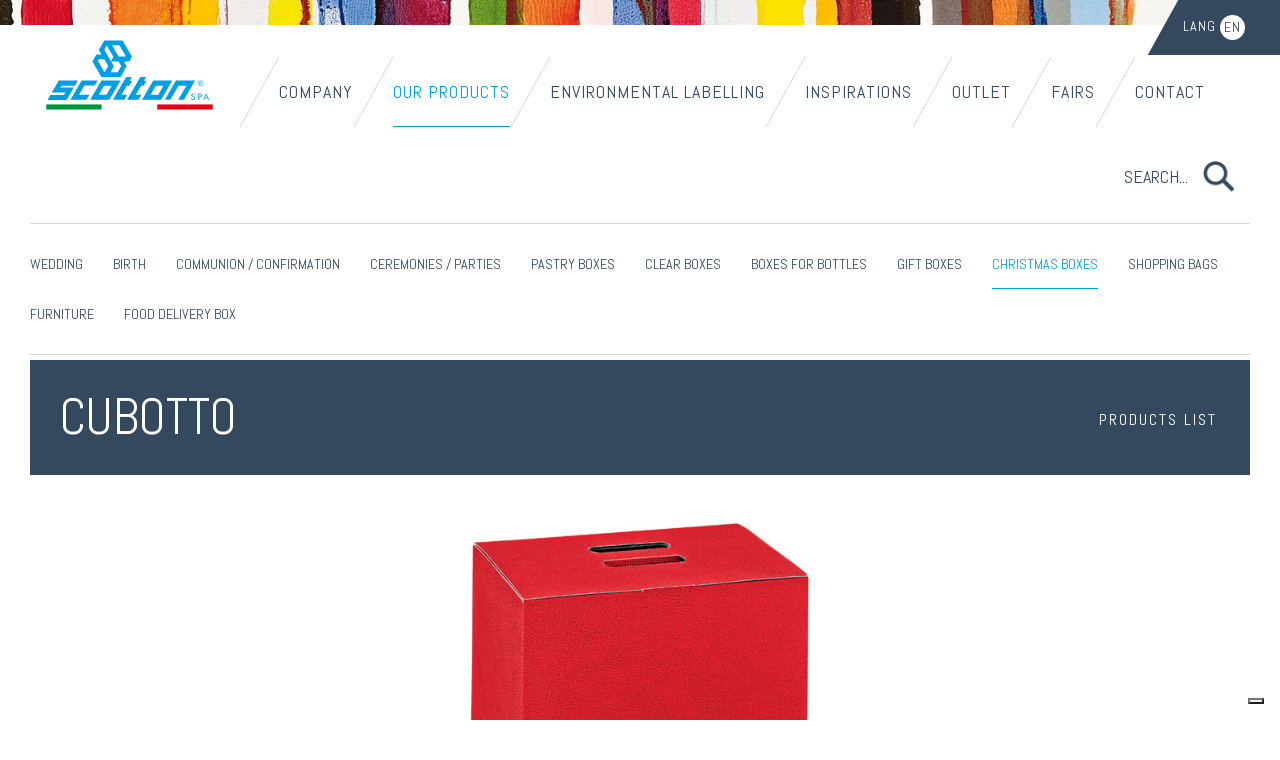

--- FILE ---
content_type: text/html; charset=utf-8
request_url: https://www.scotton.it/en-us/prodotti/confezioni-natalizie/33420
body_size: 145378
content:
<!DOCTYPE html>
<html  lang="en-US">
<head id="head"><title>
	Scatole per confezioni natalizie Cubotto - 133420S - Scotton SpA
</title><meta name="description" content="Scatole, vassoi, portapanettoni, cofanetti. Scopri il più ampio catalogo online di articoli per confezioni Natalizie. Oltre 6000 articoli online. Cubotto - 133420S" /> 
<meta charset="UTF-8" /> 
<meta http-equiv="X-UA-Compatible" content="IE=edge"> <!-- IE=edge,chrome=1 -->
<meta name="viewport" content="width=device-width, initial-scale=1.0">
<link href="/apple-icon-touch.png" rel="apple-touch-icon">
<meta name="apple-mobile-web-app-title" content="Scotton">
<meta name="apple-mobile-web-app-capable" content="no">
<!-- Bootstrap -->
<link rel="stylesheet" href="//maxcdn.bootstrapcdn.com/bootstrap/3.3.5/css/bootstrap.min.css">
<link href='//fonts.googleapis.com/css?family=Lato:300,400,700' rel='stylesheet' type='text/css'>
<link href='//fonts.googleapis.com/css?family=Abel' rel='stylesheet' type='text/css'>
<link rel="stylesheet" href="//cdn.jsdelivr.net/jquery.slick/1.6.0/slick.css">
<link rel="stylesheet" href="//cdn.jsdelivr.net/g/jquery.ion.rangeslider@2.1.4(css/ion.rangeSlider.css+css/ion.rangeSlider.skinHTML5.css)">
<link rel="stylesheet" href="/include/scotton.css?v=20180831">
<link rel="stylesheet" href="/include/xtrstyles.css?v=20180831">
<link rel="stylesheet" href="/include/js/lightcase/css/lightcase.css">
<!-- HTML5 shim and Respond.js for IE8 support of HTML5 elements and media queries -->
<!-- WARNING: Respond.js doesn't work if you view the page via file:// -->
<!--[if lt IE 9]>
<script src="//oss.maxcdn.com/html5shiv/3.7.2/html5shiv.min.js"></script>
<script src="//oss.maxcdn.com/respond/1.4.2/respond.min.js"></script>
<![endif]-->
<meta name="revisit-after" content="2 days">
<!-- <meta name="google-site-verification" content="wsN8wvcu1MX2b6RC2WEdHs19M4Jw3u5WBVOVrVqyAFA"> -->
<meta name="google-site-verification" content="wmWQEiUcfmonLPl-mM71qwEPbQ7QJ7y3C9zE9c5p3gk" />

<!-- Google Tag Manager -->
<script>
  (function(w,d,s,l,i){w[l]=w[l]||[];w[l].push({'gtm.start':
                                                new Date().getTime(),event:'gtm.js'});var f=d.getElementsByTagName(s)[0],
      j=d.createElement(s),dl=l!='dataLayer'?'&l='+l:'';j.async=true;j.src='https://www.googletagmanager.com/gtm.js?id='+i+dl;f.parentNode.insertBefore(j,f);
                      })(window,document,'script','dataLayer','GTM-WJD3MS6');
</script>
<!-- End Google Tag Manager -->


<!-- jQuery (necessary for Bootstrap's JavaScript plugins) -->
<script src="//ajax.googleapis.com/ajax/libs/jquery/1.12.4/jquery.min.js"></script>

<style type="text/css">
  .checkbox input[type=checkbox] {
    margin-left: 0px; 
  }
  
  .event-time {
    font-family: 'Abel', 'Arial Narrow', Arial, Helvetica, sans-serif;
    font-weight: normal;
    text-transform: uppercase;
    margin: 0px 0px 10px 0px;
    font-size: 16px;
    display: block;
  }
  
  @media (min-width: 768px)
    .event-time strong {
    display: block;
  }
  .event-time strong {
    font-size: 24px;
    display: inline-block;
    font-weight: normal;
  }
  
  .navbar .logo .navbar-brand {
    background: url(/getmedia/646332db-4e09-4cb6-905d-edb6d7a446ba/logo-scotton-home-dsk.png.aspx) no-repeat 0 0;
    background-size: contain;
  }
  
  @media  only screen and (-webkit-min-device-pixel-ratio: 1.5),  
    only screen and (   min--moz-device-pixel-ratio: 1.5),  
    only screen and (     -o-min-device-pixel-ratio: 3/2),  
    only screen and (        min-device-pixel-ratio: 1.5),  
    only screen and (min-resolution: 192dpi) {
    .navbar .logo .navbar-brand {
      background-image:url(/getmedia/12639a2d-870b-4347-89f8-cd7adb6188c3/logo-scotton-home-mobile.svg.aspx) !important;
      background-size: contain;
    }
    
  }
  
</style>

<meta name="facebook-domain-verification" content="2tiy110ahchzfyl3ts41iyy4dbkmlf" />
<meta name="p:domain_verify" content="87f31c52209a4d538a01b100b541a705"/> 
<link href="/App_Themes/Default/Images/favicon.ico" type="image/x-icon" rel="shortcut icon"/>
<link href="/App_Themes/Default/Images/favicon.ico" type="image/x-icon" rel="icon"/>
<link href="/CMSPages/GetResource.ashx?_webparts=677" type="text/css" rel="stylesheet"/>
</head>
<body class="LTR Chrome ENUS ContentBody" >
     <!-- Google Tag Manager (noscript) -->
<noscript>
  <iframe src="https://www.googletagmanager.com/ns.html?id=GTM-WJD3MS6" height="0" width="0" style="display:none;visibility:hidden">
  </iframe>
</noscript>
<!-- End Google Tag Manager (noscript) -->
    <form method="post" action="/en-us/prodotti/confezioni-natalizie/33420" onsubmit="javascript:return WebForm_OnSubmit();" id="form">
<div class="aspNetHidden">
<input type="hidden" name="__CMSCsrfToken" id="__CMSCsrfToken" value="TKRvUe1z+zY5urjvJY826m4VOUH1tQVKwyMFkhTISl6tzRwK1CC3scJb2cZ4DyOlHs8Mkl8kn/yan+nx9qdzvEeqlR3lYCahtW3TxZN8XCY=" />
<input type="hidden" name="__EVENTTARGET" id="__EVENTTARGET" value="" />
<input type="hidden" name="__EVENTARGUMENT" id="__EVENTARGUMENT" value="" />
<input type="hidden" name="__LASTFOCUS" id="__LASTFOCUS" value="" />
<input type="hidden" name="__VIEWSTATE" id="__VIEWSTATE" value="zm+qvXtB+mXTuDSvuxA22B8hynoG8Mw01ZBfDPNcvgzLYz1niuVD+fTllCRUURxKJCxg1V80gzOpgEN4naE2WE+s3pk/g1VQf6a1xEw9ldvPHBgAJljOkw1H2b/ja27Srubjj7XWZ5IR3SMT7iz23SUDdojh+7mVqvs1ycn37594yW5kYaizjhsW6sU38tARf9dOI1Yh5uVU140xu4CIoVT0MNW4epyFKXKWiunrO5XWTBBpVQepkJ0hIOK5XYTw08GPQ087XMrzWuN054n5H8ja/cI/i+TCLNhIeaNxk9HVng9RGdHi+BJLqoxp9eT4T6h/ia/+QDVoLrpB5vS39ZONmoG+YdWbEi/H4qYejXT2ovWKEh0/IeJ7u/MfGjdax2XXlbp7xtbTQufdf/3GVGfb3ihBtjUEwkZPaaT3lnpQueEi4jkyuVnmMgJdODa37C8lTCBpZ1q5rfvg/7ZPXgnehRqBBGvdjoe3OPAy5VuWfy0ZQJAcOuFvKpdyuL+y4X1ZHexc68rgpW7HuYg4afSrBNumjSsckLc5N/SoCa7jT83Q+DzhLKv0wQDlNCT5gVtNF0nyuovqGUjsoPd+o/ZeMhRNQgpCKLmAvjpl4Xa0kY98IKp2HffvYWN/JQvbiVBzdfyvOgLs+gsk9Y2LVePQEsX33BTLmND7AzxwPvFKyBpTvNoTjBX+Tcm/yf6EUQ7kw56pRdmXJWf+Q1nTB2/J5BWn9wx/1Uhhlio2ui7PwOQZm9mYj8l5t+72ulB/mJtcV1ainHYONyR+lg01nvlJKWbhzZ17tdjYiqMC6u6hcgpaosU5/jyI/qb6Fl+QslXkX2tnsQYJlLQI5Tyj0iZCAh8jbcGMZxgl3lL0DAGYjErwvYpHSJ0O93E3OCzHYgxo+L3YHBX3APZQsFivbeno6IzMbpfnG9KGiMk9ZKQeXuUXtU0tHzqmMS3uTEdJLPxRgxnuQ9RF55fJltmx6DuJh2SKUfpKA/knhWGwvxagDua7J+MKnsEkfmY/[base64]/8xsoZ2GmdxKHDizajQFm3/66upcsHnDTgT0QL4FXvewufK+5CT08VLMC76XzPEmJFpzN6PhGhEfX4n7JG/Pey1Fk4gubJxU9eTS4prdOntdhkSiLaFwhRlQieJddE2NoMQN00x21MxapPT5sl34rfBMfm65D8fs0zO6Y3cUffY5FknjobB4ytFGglG/+u+WKgF6sWGpDpvULXURJJGEeQyN0zzIW/L6KwLB7ZX52vcJ7B0ZkW0TKnjXT1Yb718EZ1s5zp8X9xI+3g6SbA4V1IpY2mgqmREYf8lUESScBVvstHPTFUpraY2nB9s/KX+1xpdbdMPMheP9nJ5SD/q6QfU5q5gUGpspRf64D/8zOcXZPCqUQn2s72CfjUsOKBjpmQ6gGe09wmPDCXM69fwCgWz4Zf4xwkxEgDSYixev0Llixsp1t5IWVjUC+oDi6dlADahPx2jJx7LPQ53KM8dPaa1VwkBq13GWdV3Fk+NspkTkHm68InBizfl0gtsZoglH46Z0J0dEznZufMchgWkB+PDbAa7IPiGQnjI2NC4JRKC/TTtNNRmSYe204+gxlC3xWJRTA71Ee1QyYE4fpI5i3nr2Oy7RgYWRPM8Vcw+cNkQLsT5sKJx4NlKDGbk2uhpP8eYwpRZwdEVDxxPqThAN9d/XWHKVuF7bNYzAblOWtySBrDhmG9g47WBVJd6LTJeRnyqBTuv7RhDEwF5g1GVzNLT5NhaSa2YlO3ASTI7Zss8YUWxaTJH3oIsruaZ3T24XcDX5j4x/ZTcJxbrr1jokCWKcrcyWtoNY786aBUAGWL8NM8Mvv3BY0hx/IB3xgVA977AqsNug44q9j+DzflxcyeCaf4ZbkhrL5FcRrtj87hrjXrQHNuJHTUb4gsKX/qdvwC9zz9cYOvud142A5/ZwNaxh4NTtqqcX9qBnsrZhZ2+0mrshfHsuanQ+PwPU1aIhhhB1pXHL2oCh2KPsqyKNckmPC6M62+Tf4VCEEE577ULwYII66lbiAzsQEdNoAeEZ/4X290khBY/dtgoTX3htT1/wTGdBiu8i22omrm9bgii8WXz6pvK0NLSf2Pk9FXvob7gtdlgWKnf4JMGZUgrKsIWWLNndd/SeRIp3qf+1zJZHMFphwV475IPbBc83CFPXzkHz3UakCBs+gU6oIh6yG/[base64]/ntOesNq0zV73xp5tLg+vsft3Y1Lx33bNaY3/PJ1YPA7+Yo5vF3JsznknA5dKv4lOOKh1S74+yVfEMZX7rR7hqwrPRwxK3IbS2f0vRYiqhlAAqIO3H6Y2fsGGlZ6i9YglpwW0lqNK3N/gGVb74wwfXzNy1WipHhDkh/XNZr47urXw9hp8uMj48MJOn0J4VjlMc74QHBEWlhPpzjlb7txBeksMTGC2t9tjhfDcITFOIUXgN6OdEPOGf6Y7fgd1SiY9zIVn2COCU7sBarUosfjHp9OVqTK5AiPeaZo4E1hdNDuTRPXy2IabZVGc6rRTb2SmuYqYV+sFqUYHIsZ9XV0nVICeA9uykV0B324g/aaSjZ1tbHOLbJfl5tIrHuNDIFZ6nVcRFlXwESZDxut0W7hQOhq2kmN0Y+VkQALSiNQtJpgfbJuK0oNL6gIcrKTAW7svRksGgcndlmzwbrwuh65lCRX9dv0A62s04LS97+80+NrjY5InT/xsJYnIDkZ7Cqa/vo2a5/SNLlTMgZ2d277AujxPT30IXKdmr8TMnvUeg5ylodAISHhBwas8Q+Bq/uIdrbVLfhjsXWEqShDaHc6R2Jmcv+EWvXQhEqUvZvbKM10X+WARI9ulM3SraHi3bd8ZIqmmMJ0EjNOg5Xt5Znxj1fVIgP9YDdrp3txSO6MbHEN2gaxScthe9idpMY/PaH4PFbijqXZeFGeaDat5z1FohvcXZeJUpMLZFIm4OTO6uNZkcZ3ZKu4+uW+sFQvuMtCnNIJE/rfB7DM2Dw2te1ftLkbXrvcmA36icjXeJmcBHIQiRWL0bOqsbCu76io5a/T9CBfl9yM4GNxQCu/c1IsEgdhfijVH8aN0ySJwXVl/30r8L8r2T6Qq9JqClWZvvsL1dqV95EUoodNwhbkUOcJsILW7mqVxTPkn8g8CuSSr8UnbRPf3sGAnhnNF9nxEwFbT4aQMtFFcIdNM0dlKuNDaaSUxOQMDz7xZJRN2wBwtw/PJ5GIJS3NCnv3FbdXw85PbCboGi10f/jaLlzIYaep/mRegg86uOiTxbgKIwTqx93uocykz3mzIdibFyOZLJLySQRik57R5DTBs/hzFpB7CFSjCsmIEiwcwVDHm8sEGvDCXXkdagD1vpR6DIU6kwCiss2qIS1SdBJShTpf2/[base64]/r2ZnY0SQ7G4pcPjQn+xrtcb/l7H0qdzehqn4IU1cxfyyyJ9v0Q3KvlRIc7ojN3NyyHymMDUtZfI4dW+bzDombiW9GKTyeb6aykcvRKliDu/BHgEa1yCfrL7OMIU1r4SfPo0uuYn1KFT3uGvezw77e7S/+zf3oSj3r82iII9c4UPD+KaARU8hKbd6aI/lJcfdJwP+2TAAQRmjtm4Q853jDzgDMydzHmG1Tnb7lo2SB99mCvIP1SqlzoFSZYwXCeXu+Ou9BlKv+hUNXFkqlit9y3VEhdyOJ+q7GCqt7KUp/zYkFZUf7osf4cPPkP7zgijWSYmydKbcjeO1hoJBsHq0AO4ovOz/vUBTHv6m7aCVvp9KOZzBkE0wKYUTaOkUZYfkocfaRvNBo0gfRN50Fg5tfUNlnOamsnW6D0hjueBZwpUwpa/SkUQWtmMLeBylW8EIKPb60Lm6WpPXJtISMP/HRraABP4g8tbP+6StMywvqL+1KfbNGKQW4tkUBn+RZ++DSHIYudR7gX5PWLFhwx/PtCNbWjjOqrAFS1gYOo9Ct7HqkmDnSiZiurnRuiT0ohdEPiEdmJquaOKyCo9S/WW27pFZHr0j6vISt6CBA1jiZLZw/R+vm7/5D5R1AoN50Omnkwzy8L6agjM8ztjGDQxkelwT1aMKAL0bL7/a+716jgKFOd/txA/7P5rN43ikMNwrk3AEeTgQh8yz487AhK3VL8/liU2OaOFlDOz7lTZyMFN8nQLNBEQfDaHbR3FYCSH4VQ8N+Awo6XaQriEdQvl5f/+Vw+ywN5Mq7gawqOO5xK8OLycXKUz/6hTOZWH1u395ilB0QljHvca8l6waflkd6Qy5+IgSi8nyP3lIL2fCZJk3xSvuxq39qYnXcjyn/qkCQ/2bQcddmCjrq2/hwFGhoTz1Xr8usxQcHa8m+MeJnNIkybDM2+LPRDullN9NUZ8Azvaecsdsk9QSQ5fjkOZOQz7Es5A8hcyW0aFHyfR5dOZy9uxgWwaSMJz87uYbz4pD52661viFzNX7vo3uw6uydaCiH5gIsw7LWgBD6WTQA/H+PVT6d1LGoZvdql/772k6w8/KDbojPYZ4MQ6XGYhKL1TvQgwEW0WVtWqmWHU3/mxmIBCNoTVvsUof9SxHAUUUqa+32YLpxUpjiwF/7y/dGNMDAKsZVvZqMIJIzesoYOM/gUELOt0El0NDOCS8kiJqAsz+0hdPMQ+qi59+Bgxt481cOlqn1aERTYV83jLYciOjXqvOmvBX+lAJtJaeeDXUxT6GCpmdkwns34RgCD0WKSuqB7r0htmES6b22F9qMLKDx7ETwU5ai4BZ0k05lBd4KjG9Yexb3R6EHXMRyFZ0Qpi6tB/Cbfk8dOu8Zze5QYjiRiCpYeXdYJl8RdLsaoE+qcxVMlLTrcAE7e0VmA1LVDBBW2oVAAP71FngObCuidA8Bh/1czQzhUTzsU4NIn1MoqERbJHXuZGKlL3hyJbdLVQuEvRLou6p8w7mUQxzvszViPGf06KIu5AyGRUIqmGcaCg6gjr1G8T/9RyzbkCa1VAFX8G/jFm3CArmIhW6OvIw9KBjtaD2KNdaq9G50ak3JeyX/1qwztmvxTByrZnrtYnNIOlyYVYrH7TaJqVK2UPJXi1MNM8uu8uiUMBDtPdeS+MuEQjPjYKpeYO2kJmzgKbAjN+P+Wvyw1O1cDQEXeNEY9hNjDFK7odWHfcla2VViaucbWyoBTRbULv2pTjS4ZEVlBNQte1iPEEYtbs9hAp0c9pdI5QeEs9gHpc14TzZH4/GQmKPxXB+5ZjDzxv7RF9QFta/FT79CIexqAEFP21mLDQMXUeD63UsqhZs5Z/ICAv4Red6+3zVivgkiTC6EqC9NzqgabyqFIgT6aUonVcJ6GGYa+UqxB88zDw91bMrvzb0ur4Lh2Yt8Zzoqv21WyJTu0nXx+psymOIJ4H/lERsnCQoEQCxnPq/5TONUBZp4ubOXWfnJL4dv9R9T15ol65ZPGP/a8gAL1EbbWO+dD2B7l1XK08rNF+xIMCBSYJpucJJgCvPgtEqWIyPGJqfg2FNr5qvsJ0maLkgzqFv7s90+BGF+xBGRKzTOftoPx3vRd6O43dUM8LxYwdMU8CtI8Qp4agV8UKwAUaFFWeIyKU8q/RDKfIPSOIMELvBU5rR/SdElmyZvy+vdN7e1HJPdBbsX4xbyFXYMFCu+MSnuZ6MlOoNEkk/CO8sg16F5ZOTfSinT+Z26CjD55J7mxLUtFylgl2j2nozE9w3f4074/2ZBWdLMGBemgf2AazSWXy6Fk0cA0fP2X7ke5ODHfjl2CkEm/PIJLrnHwtRbGHKAlH0H/VoWRFH5nbFVxeqGgsnrcPQbZJ1mv3Rt4PE/OXe2Xw019plOqf7xFTNpY0EVkikIC+7FhIeFRDTlVi3V0noQh8Y+hGq3jD4sMqLfpvrww2/hptcJLW9YdFvjcUycuOr2MDasE5S2AV1tyhMpsaGDTEKy1tpLwtwJhP3kQJXfd/NZjuDnjELu2qaGNOiqwPKWsfFyVpP514MlYSxP1wDjEtKFgkVJtv/5zeBmqsn7wHAAXBb4YT++4fvuYfKW3/elZNkpEoDnR4GNfsrqyMxBL5u3OD8RCLOzpXu4PC1QmeibP9igdFcitKsda4ZKdIA4bt7O+p92McCPnxGTNpcVFM1VNhTHWSD41ZMU94Zo8yLGdZYLFRAPkD0+53ERxuYtiExUoSmCEpTiLYfBZlI0sC9+RidwXd8IVQllpzMgNX3fVGkVgsgl5M7kb9O+/ejjHBEmjIiiUdz/+cBVNgF5rkBSi86EAhxT03b7ffK1QnGVwOBk885K7YV4dYxz2VmsPZUhDxIuR5/n1gEy3xkPaBAGdoDSzCveUecArj0BnnsSKz/73MWB6KprfdzSDtq3R9bsW5Wsa98KqcjMatTJ6a7myMj24p8eK0ZIuMKR1EVK5yI+pTxCqTDS3/azDk+CNLu7OOep8QMcGjlDwbK0dn52gqxVSj2Ao1Xp7kDbe9K4gRnf7Ke4WST+1r6ANgHR5z8tveArbzyBDOhdVTRq2IPw7P6ITj6ySY1d3oL72uerz1XK56J0wVNBirVTnt8sSb6AxceOEXmjssdcZy0729R9DwdeqqiCg6lkCS/Fp26903myk3ye9AZvCQkCt7BaSkV+p2ibFOzgAv/diwXfyZrWOlJ+HPhnm24CgxcimppbWnCwHJzEsfTEpwpEZL3szBeNHGkFx+cbDDw7FmQ+ouBznH1iUkEDTwnVe5OOp65yy8B/[base64]/OCc0KKtQZBonr7I7WZqByi4F1f0rknuudiEdCGFlBvJT4HvGzHDlq469V0yYNK+O2WNJe1dd6oP5sXc5C2rbYpFQP+euMg5mT2getlumnOuM9GvC+LRycqznGBjpBmX/yKJhKYYbTaN3fIIe3/wbWYOaX5WUCgZLNge+c1yt+jJINDYHun6XJPQ5p+gDWNOdTJx881ilCjslGBAnL/C1cnv4whfG10oolwP8DAtRuclLe7ev30GhuHiabHfjZVV6mSriqLGIs3PflAsx0BRw1i7x2B5K26DJmJt7w7K6QX+I/wN8v8qITKK1LIth+MIYUjpf6h7eBDu9LMw8qvxYZhe8X0rTWzWKcnS17jhXDOlU2ysLRMy7fv1AXaAdDBDyNwJqWe9GMYVCUmiIRcMmbxY/QbxFbb6wAKsoJeuafTCgFzkM6QwZDp0ApHoj/c6BLSVcylXzGbtphvm/YHPy3xbVCseWXoPmt4jwHI+7m2aOB1D30TugFwLqhK5PxRBKb7DVKTre0tJDToXLTDbEVrIWZu6WC5O8pdejJDTOELKReVDrac62qnm4Aqke1femIESLzFpgOJggWa8prjE9FvCxRWiBHUa/BDtJN8Hves1BxwCM58/zYOCXcJD/GRst57KYQoyX+Xm48r5uvjFmnxFbRf36CJ4JmRduJI9Xhcz+lNuyFUw/b5cWAzIwsOY0isSCOKGU6Cx5mJc4ftL1FyJ9JJs7pCnOYgymFSRMpQlhWMzb2kIhtnnVPuDe5s1j7BUz/[base64]/jfbYC+LlZKoj1Zw0fnz82YEsBdvrfARtwLZ3KTbifIBT0SHLTLwYxZKKe5mxaqWrPI0Kt5CE/qMHAEGjkEgoqgh4sxlqzhFTT9RtFQYJrQk4gb38M1v8jgzHXKTUViTjDZoHksHXOfmjS3HVqUotBCc+yDB/MNI4BlwjgtJp2bxiyst6vbwuFb2I9va8+d9KGjBQaRckH5hMPQodPhi0X9GBsB0zKj2Hp8fpixqrW4r3AXu1jrUiNgaVA0jB4bxDWFjR8vLzRjrMnLg7pGf18WZR89q3MpamRbEbmRTnqiy1i8nQrk/UWbB65LfWH2zvFM/chiXaOKF9VtaU3Drt5WF7mHlOlzWDbjhnWvnA9zUsVO+r7CII6Eu1MSkRGlBTrca+oDT7J3GnXLZLOFXIVWXDTLqmWqLC9Zd7+/n+PhhfcukJvvtZee0NPVaddROOrlz9IjVUXoe4pnKs4Kbuxt+xd7hDwtufdot6Oi/eNYqe+bkdS4FSt+Qy7CsngkoAG7rs/b3IyC+BaTKgt2brhY9N38cAlY2lfe7wNlOAtrjl12itD6SJmejhx/NoJUBNb86btf64xlBX4GrT+ByB8wONx7aqFdh2HG79w3eTBPARBgNi3Ehv2Eg84MpqG0DC3NV1XlCBAAbbDaqyGKVenOb+AUCHYyQ/i4YARHSPXHHMv6iBn6IOhZp1QTBLFmvW2Gu3VhU23JeyFeBoGph3RXFgwNj80ljgN4+BQCfrmtwE35TBE6Jtijhobp4PuIodFxsTnBYoK1A59/PGTDUo8s7d++c/[base64]/ZD+Xpq252KbBRmUUs2k1dYeOGxVNETgkrdn0X3wC38NMZzFLJMMG9rmb7Op8WMzeHrQ9WbreCc4nXbJf4CV0n7mvkaFK5zxR2b90/pgz3RpZA3PtE/OyvQO4OB/rcMA9Xa/LEHtTJ3NECTKW/njM4YfCDE+6rXDEorwUdxG+Et0xvt1Zs30osaHvw3bZrh0Ty6gMrkCeMXW+5ZKuntGAdjYf2e/bDHTxcQO2eAd2mHWZbsUfEkrzOdSo8FtCSQHoCvP0Xgjkpkw2UQCzdhVuHWkQEKWBk9kwGYRo2RA+sidz8+iTCjdwGuQDhkob1cQbYy86V6NmOiVZxWPyBuuOOs2FDJxlGVZociow1H0+XsGYwBPRKg6XozzHOZL0hzYrsW7dGFzphXwR/Hv/E123P+cQ6uSClaAltj3Dhms3xZXqJerUIXiS52FONkvv46wbou1QSk03/x6S4x4LMO+tdIHLmMOQQVDDHPQaomS6R0O7rMltNvBmanuOtqMpkNnL5QSxDlCHypw+6eURR/uQpZ5qPhnZjYZYcz+zk+FGQA0kfxc1D188+QKTglDY6qVyXzX7g+vzzPFoi/JPFM+R9U5Z11sOceNSjq49R+BerHIp4FIQWsb+jN3R/yHWAaC4nJrlBNI6zvY1o3cvVJGr0v/ciT0YwA7GRuf3deTq6Ioq4c4w+nGWrbNMkAVX8z5biJ4yIcawhbkoFkClcQVSulXJYM2lw42XyCf5iSzs0kQqIRdk8iu3o3BXH0cZCfINACBmO5f35H/5X9g96rpzp6W7RAlqIfGmgjPenT+Vg/TiQOdqWRC1GZjQrCIhSSPSAGqL5z6SNTGLeinJbqmPKljj9sh9bKsjIqB4xsInnQt6WKMOEtGybOVFzztvL7AOa9CE6lUgbA3F81x1Yj8hBznxfNRCRuf+USaQzIV1T3O1o3N8xcf82V8Rn1F75muH422p+1xaMf7XVPM/9A/ccci6wjPEcorkyei79q632XCwpoW09mWlYnY981x/1s9hxe+BYU+1KYvOIQzMW38ZT55qGkjA9SdXp//JdmzQhGl/MVGTPw+7y6lvYP9Z/TIpQq3JFXLOf28KZPOI1d9HcTVngQeL5EeAUBXxB1+SjVvaPrU8iQiLOCSOqWJ4UID+fKUEWPCOSxIu0Rpk0wE8+YeVREhNHuXxmY29ja+vFDIAiwKdGW1kIb32EtIyyQHu5SW+/Qcu1TdtKSm6j1D4c9r/qKVM8bOwwt3cBJjhRsgdreLFxScmji25urE7bgp1pVA/bACNqZ4DCUIB1HNPzY+LnUctTpfMhK5oiCtN1pHhL4pG8Qct5xtRSMNFsQKVAMRPQZ+XxtIkaKDAgWTL8FCaG0jTC+6XFKgTkZZo20GlVE/xVrbRZSw4dMEU4f6J7gEztfS9p5FqpeiP8qBrVlon8pIYwczUqoXwNX+SYE0oARkqwB1c0S6tj6ddMvYg6bbdl8jECDZfib97rha9G/gU8/126MO+U1m9oR47NkIwG4vx8ETJZF5WRz4klPfJyYk4LTQa9OhqL/PED93xlyLqmuCrP0PJHWywdQHFRvnA/vX5obIZfPtSmADyv5Zq6wubuDnkxNdBr4niv8z38OoIDgYxL79PGGcMNPmC4hgtZLWcM8zMP5tMhuenYF5Jtif3/yyaQyq1TJcphRkqYSGjmPRYH0vM2HIH5m3tZsb4kwyc06L2PRj33+sG8yyHVVqv0FYJIxRRTsG8F8ImaVUt29vcxIYFa2Klpnrj07Qkl/3n6rq3DVp0YSH6H+JMRGOE5S6hB7kSiWCsqofrYG93A6Qiz0pvB48Obd8RoueFRk+LOqMzt0lx8fNMqLHhEjr0SPpyWu8JAqdkJgZWRSe7CLFNrxbNiu1V4gQFsVuLjLH48z6wXWUrmm9slf2g5Qml8xgZx1CDl41ejjIXk8gxtllqF0GEW9uVj03rnTkFBbba4xdWi/l6HhHjHt3UUDoBpuMWgVGEaMIkJ9IkRP58rEicoJPhQGQMMsIiGkTfImyoa9DEIi/WnU2MmgLCR5lWuYmFqpBYy1WCERiTlyvsXKnfGoyzQ4pq2Z0Zk/W+CduOi8zjLkCfBTOqW8PlsD7fxwZ5MQtwr8z4FryM61PieKf9jL0qf3CUCP60JIMw+YgndY5SOijHRikujr6vyH3hPGlHFT89wHrXkm3yV/mmpW8LchGZ3r5UPj8bYmCYaSfHrIsnIF50ynMAO1IidK8R03oDJpmjxSPzPURgpp3ngKo8tv+PzSS8KlafnnHSELC7gHc2TDe26+jazY74frh2BNEkJ1OqajFhInleqHi7RLOKDkJKyQkiVVTyYoMMtv89y2txs9tW7sH+BZ+Jk0/r0qhQgC3g/oWyk6gBKOw7iO7zChr3jg1iFtdzFMwPLy2mTz12ia8N5j9iDZ6kEQmLRrDMlxQb2C7rK/Vx7YBWKP8Q/Lo1szrdcOYP7yIPAFm+agbhqVPLiFc+BtJRBobQTGSynz9U1LLsqoJZD3eFCSQBNwNqEN8mYqgsEyKumrUPU/gKLplwEuYDzXEUGkvPOsfELYgSgELhew6CZclRaGZp5M/uSGJnEV7doSUZ8T+5GRw37UXHNK6sxQE1gZ40c11PdZfBaq4wICOTEr5q7IpcUnev/d/W7EgnVZFq+E5IOYZ0IXTZ6+kWZO/q+SBMlA4XZD7crh70Il6P3rVv+bpoTXr9eNiMynSExFoLLiULOIy/telvm+I/61kKDUbDFHsWZEI9AI1GQHars4FbSp9hfiDiDte8xR7KYy5JxLTK9QlM5rVwiWr/JJ6E001S8tC5E85xIF6SmPPyive7KVyejqWaDExJUp/WIYqN1J9oa9w8CYhrBlhlfnmyDm+iSR62xuLVBeZ/ZekDf3dY3vCrbKkpiVmYm9EIYMca3djheBL+u7LwkuwC626yRfUKvrdJuWc1Y+keiTWCsuw6wtMMIIKi2kanpAVjLadug0HK+6vzWuLqWqY36WuNe4sSyRb25bxP3BibOFtRma1Fc7LSXoihM/KSFQQODgJpCIBnoLjjegmdrZU4wv1LJTgKQ6LQ5n8Dxt41+lyEAwLbayrl8wKHv3VhWhP89C5oK60MIbzfGxdMMRHSsh3795+8icFO9bA3dKBSZrrjYOVISrSwidXr52r/ktt1HMOdU+tZW3K+HPpQUQBIaAA57pTFiwmvCaptylbWADC6nTfbZ1wVhDXLv9kH/Fznqpr3ZD3rh7XTh0onl9uP6XEo57TbSuGOijj51Li+INKAZ0KiUWAnKqV5Ms+4zVfTEPD3XWLy+5Ux4JkXMrYZBk3NPi0RpwmT9hzpeOjmkx66t10PSq/QWhNcD5N+M8gyzRTpLTwkJUwckLvxnRGDi+x+3G0iImqxAJmQ8GpOW2/mTBTdjfM1GwP+78WsFTk26hb2/+5Y0heo7hPguhMgpf8FDveA9Oox7vYC2X8rs1bYq1lur+fz2YJTWt9J8b0AL0xCWt9GSyB17iyLUTLB5nppFu1KEfJ6Sis90648OwzodUogK7H7WFZttvrFFJF1nVNEJepDFxcezRmNKrSEfjbVn7/TChlRRS01N+paXEywMuQoOKDycm++GvO5wYxVu31x7rqBHL+GB2mI3bx0QAI4NcxNJl1IcUGzC53/4WlLzZ5H08Zid388aPQ6A2THCXHH4KRF3LTgieEIFE+bi2HvZa6zlzKhsslGEJEYz/DY7HSdsiWcqtnhrEKsZGPtsoQ3iaZOwvPJgDE+56ne4xG5L2l/cB7/fNopGcxwKIV8UCdF29UgMGGHB4On8uZZbyfocIqomN5OO7gYjXuCqu3AyKPUYMWg5aM7BgP7CKWU15H1NjsowJrXHNqeRm5/UA7fN23l8YNDRyp8m1EUXe3RFsN8iNOXPqFeExAukuruu6QkhSi4aEV+dxrU+H+BgK3u+K/unJWUgr7lnXdwIW5XXnMXZcFrfY9iXrDsje9xt35VTw67SwC5kbmvAu8bCu5wlVAGBxjGlFyBHprl5q0yE5ISVDSSSy+i0xQ7nhCLe5HidjFf7s8mLXxBPeKdlQGszR0DguLf9ZcY7RENC1Hea8td/[base64]/PmoiEpQSFRgaYLuNiL7TyBnut/ETO4T4+ZZ22X4N2Z5TlWak2mv3UTeyeAYDYLSqZygmK22E1WDbQje+pMHrVB87Jq2VTQVmGjSj+h9rj3BQ41auEfYeFU11m0GheM8PbCD6YRfd2Ik3u/codCbg+QNWFMAW5z8V/FKjpm94A+3vdnwK4LtXcAjd7/AjMOy1W+3HIe6UeheXwBkW3APrA0Hz2iFgHbQSJnoP76JA33d+0X+k+Bi46SzPUyk0NkDpyPV9az0mFgwRGbkof6VEVWWqrbmsG5SnEeUCNHJb44UhpJBw8eOyY84XLhERoUBdKfg0oCod/IcAahq7bPpf/xItLEFr0cdJ/vw8WObMoRGusVe7D630z58OO0/9aTTdtSoQsSJrue+8EGNfMkVGEXTdI605EipAppn04fZZb+i6OmWY1PGioKZUnfTiQwKqBCFKlDabkX2qTWsvSj2CXI0SIEmJuBUVa9nwHMFyyjZzwUh60M9CXD7nqvRqOYF8ORIIR2+SKOuFTM32ip/RQMHx6HMtiMhzO8Wk8WNpEjJ//ltroqsP9WKT1iZNbcaKtWy/OxYWi9CHGHp/U/5ajA8JYStyVrjNT0gwpzirXyEZPYZzp5RuxBQsJDtMbbTfCI5kGe5sW/FadBZcM46uw24XYWq7Rl/wO3EcpilKnyOR/[base64]/rhbJhQUZECxkvxml51+ABs65+tpWUDwx03jrFwdq6p0NoNXPI3LxglGqMbs0mTeWmwJjfsFoL/4FdRuVAPYJN+5Fal6usyVQV+0Eq65Sy4VeIgXJswFNTjHhg1GvT600P+3W8DTTST/aHeG8h9kyMOEVggDsddC9Rvaj6dZw/VEa2mCSOSSxspvlnqnDMRkFldReE+V9HBbZe6SyiLYfdMKq4k7wi/MWGfWlEzfIYMn2FhAvwBzRuEUnUOdb1OihIq856nz3RLenfJKSiLMfIcEn+mZ2PvZJFarOwd/CesBxGJpgsb22M15QBCOwQgOv4AczfcNoV64yR6Fz1DUVYDarcWk6YGlzgi5xh9gDQD0aOyZuGWB9Xnl/O5KVQIR5f7B/3rfRXQedQaXh5rdq6EX/W/H8LhLsgLxaCvgRv51o0Hu7Ngi1LjIiFAUygCUESq6cK9LLqZY/Gia77tDORnAs7ijjmkZLaY9RtUirr2pGKsYOULOasSxyRQGGgr/z1VaJj9NAw3IebGC7wp3qcMarfNOrfj6T+tb+abmyP7kNf4yC6djocSf2mkUjONc1ebzDE7DEkxHUbYjJoKlDS57ttPXQBk4988XIBF803h4puDhngnXq/fY0Q0yVCmFb9kDLflqQzS5+niWL3ImWHvXs/wq7RTabRM3PhxrWNoY+8FI5mkkq8oDflJWdYdveTX3JLfiap7p44hkol2DxeBO7ZM7euxhBmZdEcZq9MGJFSBI5bh+YVz2pZyC9uZ5Ipd3jikGeC2FROz0z9orHVGJufB4WHnX+X0TsJX2OkmHkaFHON7GCKYnbQPe93TRz09jKO/qw1iRhKki88Z/hCn4eohNmiSLcmZ3pB9/lSHMoUkPUI1yUzkA7vgrWBVX0KrmU4ji2LcEUPUfqZPmcQq7xK5FWqmqgb2hzSPBrSbNMp4BcT+pwmHVvmIfvrYS+80o7jbTqZi3tuLktglKoXNyeOnDBpIrOyANCIc6q36IRrtGu4g19LvDUE+PhLUdKmJa868bAU/Us0/aLaoFAxPDwXdugkDpaJunzJkG2wfvf7pClIRX7SuN6FBBFpkcnT3bF2TViGuoe7ZUUEkLNcSghl1OOcrzhzKn8YWE1NMrKCCrbjp1/S2tho8RAsthbc9sGNf5Dtis+kMCdjByVNTvjxU62DEWZRGCceyr9wfDnKO7v2aj9U1y1MtuzaMlPp6ZDyQcH6TMaoqmDfozdAzRMlsenMwoI3pv1HQkZPthI6nIs5NbUUSJLHlqBve4wlctrh+rLCICwZYcSsG4mHrt2DX4F/5gLlrXZL6A50pIJAPUYHar+HNsbJrN+/KY7LETPAp0tRGgJ/pXx3NgGpmCyjtYmogbuSXVtlROf4kevI7hyO67eZyJRyTU9qrEAr4JJveh7InFfyEIrec8/4i87oO74l5qiOevDquasOIG+pXH3xWgyg4LZoIaU/q+FattDX4EAtp+K+M9b1vRIpCCYQWgLqQuP/Rb//xoy8cJR+bG+51esFiPIijTVjmYByZX/D4PCtIh13Pon/+MJKE/Xohoh5x9TAWRpd9ryVoTGLetkfAomnCgKAOagIZU3uR7UEhe/EGQVThI8Vftdt1haMElgcc/zauBbktcmWkEUrjBX27A8G6AErjvxyfpXbyW//BZ15T5UpMNv50pKtG3ZrYf1SxHzbAwj81fpisG5BU6NDK98gsgzhbjiLQA0czm7w7NSIfHXzAexjHePP3zvN1wwMZuyOs4Yivevhlr6B6PJ4TFjo7UOFL3dpHKxlhNSU/vBZPxHnmqmxbLHmSCY3qSe7qpre7Erk2klsqU/rlZFbzuoeP9+8g5Smb0VDRvQgWNO/3C4r61DRtGVDyC4Bk7+D38uBBJGCm2ZB8c2x1VKqP+9zaTPi6Jn7g0pkEWD/GdP+4WRWUETkCKUBbNWdSHr7aPF+T/KYQETWMIErd/Z2bxD9NH/s/Mq6m+tQEwUY4iwavuex0kZA6Fb+WHA4B56o9rFMynYbfpG9OWYQmKPSPTDFsXZbxqIzAojRjBgMf2BJQtXwpWlnzIuGOhKHs7LRAI54fib5c3J0X/uiCB7j9xn9O+CzvYEPk27RfgeG6bVg0WENoYHi+Dg3lLNgZHHtZHZSdxBLx30+Yw58HCZKCWRUN9ibpQ+yZgdHYx5vbRnUAIQDyWeBr/cg9lK7YRjA+8ZkoqLuGdMLxcZYQXgxaNNJ6e89mie15T2pMLtTwye9Sxp/[base64]/JEG4mt7nZoBra6/s4mdaQ4kJOS89M67mx7jUGSiqZLQKNi+ST9A9qh3w0JG0mVUsiS6xbLqX76A0Faa8/ApfqAP6zZiH5QY44j1kk5Ikrvt93y55uED/Iy7RR6s7TjEDjcjGVbsp7uM6yhNvYP0mEADryYGCLlaGnHm/SRLtHisnma1GFmYxVC6lOlTjfGbgSjZ3CtJ4gs9WKiEJhw485SBAjH9MHtQiGCGoEcAU5L13Ge0q9ecvrCRf8Q05iCBu1giOSHmdoBszM1+CpK2lMT9FrUNiKRRb0aHCuc6Pj4thrtE5AXZE/mvDIKQYAnlWR4+jp962eyqcVidUDZZgvwx9cRiG0mX6gEPdqc57Vg5+J0KTSQziIsv5jO6BPVBkwXGu/xiw1He75jyuDidogU2YB1aK24CTwu2VZH3DzeP8H6gbUO4xmYUwuFSlhhajBd9O/ONhlb/37g7PPKsWLNJrPwJQJN7Zo9swxPv08I46olDUxmb5Mp2Bqkdi3M7NAy2cRlBse7Q44FsNsLNpJhMbDFmQ8CjVS6D1T8op4IlbDkDEeJB9Vgu5wRk3dOJNTaZKL99jNVJtWZUZirOdcAcsBckaybNLYf5lZigQYMe3zPRiVL0/jYg1ah8+eococGwYdWS//rUvKu0FmVOcOqEBxTY+ER2FrrKEhPp05/BL8tIfA/PUG/gV3smAeg==" />
</div>

<script type="text/javascript">
//<![CDATA[
var theForm = document.forms['form'];
if (!theForm) {
    theForm = document.form;
}
function __doPostBack(eventTarget, eventArgument) {
    if (!theForm.onsubmit || (theForm.onsubmit() != false)) {
        theForm.__EVENTTARGET.value = eventTarget;
        theForm.__EVENTARGUMENT.value = eventArgument;
        theForm.submit();
    }
}
//]]>
</script>


<script src="/WebResource.axd?d=pynGkmcFUV13He1Qd6_TZJPlNCHW2ngCmHsQ4CiakJi0zpuTJas-h1-qYnQyfWl2ll5NNca_RO8K78wIyUq9WQ2&amp;t=638264530142568977" type="text/javascript"></script>

<input type="hidden" name="lng" id="lng" value="en-US" />
<script src="/CMSPages/GetResource.ashx?scriptfile=%7e%2fCMSScripts%2fWebServiceCall.js" type="text/javascript"></script>
<script type="text/javascript">
	//<![CDATA[

function PM_Postback(param) { if (window.top.HideScreenLockWarningAndSync) { window.top.HideScreenLockWarningAndSync(1080); } if(window.CMSContentManager) { CMSContentManager.allowSubmit = true; }; __doPostBack('m$am',param); }
function PM_Callback(param, callback, ctx) { if (window.top.HideScreenLockWarningAndSync) { window.top.HideScreenLockWarningAndSync(1080); }if (window.CMSContentManager) { CMSContentManager.storeContentChangedStatus(); };WebForm_DoCallback('m$am',param,callback,ctx,null,true); }
//]]>
</script>
<script type="text/javascript">
	//<![CDATA[

function pageLoadingHandler(sender, args) {
    document.lastFocusedControlId = typeof(document.activeElement) === 'undefined' 
        ? '' : document.activeElement.id;
}

function pageLoadedHandler(sender, args) {
    if (typeof(document.lastFocusedControlId) !== 'undefined' && document.lastFocusedControlId != '') {
        var newFocused = document.getElementById(document.lastFocusedControlId);
        if (newFocused) {
            newFocused.focus();
        }
    }
}

function focusHandler(e) {
    document.activeElement = e.originalTarget;
}

function appInit() {
    if (typeof(window.addEventListener) !== 'undefined') {
        window.addEventListener('focus', focusHandler, true);
    }

    var manager = Sys.WebForms.PageRequestManager.getInstance();

    manager.add_pageLoading(pageLoadingHandler);
    manager.add_pageLoaded(pageLoadedHandler);
}
//]]>
</script>
<script src="/ScriptResource.axd?d=nv7asgRUU0tRmHNR2D6t1JKkzQzX8OwnZk7T6mERZTalr7Q5WjVDSb_9sYJCe5XMC2CMAvmOCwPg2oyCV7N60wEzAqV8i7LOwcYGOZnaBfX6QukdJKf_8L3lAcCmST9rO7daOjJo2i8wnVjq9pxZfg2&amp;t=ffffffffc63aff9b" type="text/javascript"></script>
<script src="/ScriptResource.axd?d=NJmAwtEo3Ipnlaxl6CMhvrqVaJTUVY-8DIXq1FkUg-Fg_g850vDN6Sq0K3v9MUl2KtWF9mIoKHrmOHDlAlV1FFIZ9IeVcw9BMxE--e6nW8LPcbAngFOpPL-y-n41LkjYhZ5jbuczuiuziGzo24rNmHd5hY0-zxsie1Vmy1FlqU81&amp;t=ffffffffb1d0f179" type="text/javascript"></script>
<script src="/ScriptResource.axd?d=dwY9oWetJoJoVpgL6Zq8OAHDmTJ3sr3MFNNoTLx8QqORVsYhkpCzT8HoLR_CgrWjhJtNvspTN-9y8frFxWp1tL9Xzf0u-HEA9lsgf9ofTxot7x-2RdNn-fb_7-xMEZ-YJ6QHYanopHxTh_m2btePvizkq9hZQtPU5MmC331Kpgk1&amp;t=ffffffffb1d0f179" type="text/javascript"></script>
<script src="/ScriptResource.axd?d=eE6V8nDbUVn0gtG6hKNX_M9hff7HCWkF6QjyTBwld4x7S0W2YulIAPpkvTw7h3TaknHeEhIS0NbrJ2811VFAnNSF3hFWG8tPaPSnhOUCTjfXG7T6kVeJsEY8KEGdrvuH0&amp;t=27679117" type="text/javascript"></script>
<script src="/ScriptResource.axd?d=mcAASOSteirJeuV-3by3UYHHrKaf2GB2FsMrV4oUd4AbNw3Pky2f41Bahs7Ftf0q9TTwt2T_JbTabXqtbh45Ib48BiyMmIhEFpv8zS_-0g81&amp;t=27679117" type="text/javascript"></script>
<script src="/ScriptResource.axd?d=jwf4VSQi7LeShc44FJ-gAZ0-jAwRnbGONltQgLvQrleyWIj5ffHRZVG5R1DexJpQq1fJqYr7VezPzaytUr6EiClJ4jSKsVqJ_GdShV81ScN1yoy8MU-sE5FDeUyqENKD0&amp;t=27679117" type="text/javascript"></script>
<script src="/ScriptResource.axd?d=HEFpVKbnoeQjkjHkFKu3MLv4y3g-AxA9nR2oQrlEtEssSyyxqzYxqmrzRmswPLVvHpkMdoUApEV3iC1cVyED7pS1YyIS5uLCgOJrNi1EtdAZXOKTd2Avj_vG9aSBBxTR0&amp;t=27679117" type="text/javascript"></script>
<script src="/ScriptResource.axd?d=X6kQKInQS5YQqruiTh57iETsZLwKfeJGKSPrJrVi9gkAjU9vKeVQOSc0xCBPbBeUxUImidRy3KEEtSGRgdiyf_K-DjNvUaMXH33ziFTrk89etQDE38WhKoTPi8wQbYUm0&amp;t=27679117" type="text/javascript"></script>
<script type="text/javascript">
	//<![CDATA[

var CMS = CMS || {};
CMS.Application = {
  "language": "en",
  "imagesUrl": "/CMSPages/GetResource.ashx?image=%5bImages.zip%5d%2f",
  "isDebuggingEnabled": false,
  "applicationUrl": "/",
  "isDialog": false,
  "isRTL": "false"
};

//]]>
</script>
<script type="text/javascript">
//<![CDATA[
function WebForm_OnSubmit() {
null;if (typeof(ValidatorOnSubmit) == "function" && ValidatorOnSubmit() == false) return false;
return true;
}
//]]>
</script>

<div class="aspNetHidden">

	<input type="hidden" name="__VIEWSTATEGENERATOR" id="__VIEWSTATEGENERATOR" value="A5343185" />
	<input type="hidden" name="__SCROLLPOSITIONX" id="__SCROLLPOSITIONX" value="0" />
	<input type="hidden" name="__SCROLLPOSITIONY" id="__SCROLLPOSITIONY" value="0" />
</div>
    <script type="text/javascript">
//<![CDATA[
Sys.WebForms.PageRequestManager._initialize('manScript', 'form', ['tp$lt$ctl07$OnlineFormLeadModal$sys_pnlUpdate','','tp$lt$ctl07$NewsletterSubscription$sys_pnlUpdate','','tctxM',''], ['p$lt$ctl07$OnlineFormLeadModal','','p$lt$ctl07$NewsletterSubscription',''], [], 90, '');
//]]>
</script>

    <div id="ctxM">

</div>
    
<!-- gestione-lingua -->

<!-- /gestione-lingua -->
<!-- header -->
<header class="header">
   <div class="container-fluid">
        <!-- navbar -->
        <nav class="navbar navbar-default navbar-fixed-top"> <!-- role="navigation" -->
            <div class="navbar-header">
                <button type="button" class="navbar-toggle" data-toggle="collapse" data-target=".navbar-collapse">
                    <span class="sr-only">Toggle navigation</span>
                    <span class="icon-bar"></span>
                    <span class="icon-bar"></span>
                    <span class="icon-bar"></span>
                </button>
                <!-- replace h1 / span if != homepage --> 
                <h1 class="logo">
                    <a class="navbar-brand" href="/Home">Scotton Cartotecnica</a>
                </h1>
            </div>
            <div class="navbar-collapse collapse">
                <ul class="nav navbar-nav navbar-right secondary-nav">
                    

                    <li class="dropdown lang"><a href="#" class="dropdown-toggle" data-toggle="dropdown">Lang&nbsp;<span>EN</span></a>
                        <ul class="dropdown-menu"><li class="active"><a href="http://www.scotton.it/en-us/prodotti/confezioni-natalizie/133420s">EN</a></li><li ><a href="http://www.scotton.it/fr-fr/prodotti/confezioni-natalizie/133420s">FR</a></li><li ><a href="http://www.scotton.it/de-de/prodotti/confezioni-natalizie/133420s">DE</a></li><li ><a href="http://www.scotton.it/it-it/prodotti/confezioni-natalizie/133420s">IT</a></li><li ><a href="http://www.scotton.it/es-es/prodotti/confezioni-natalizie/133420s">ES</a></li>
                        </ul>
                    </li>

                    <!--
                    <li><a href="#" data-toggle="modal" data-target="#modal-login">Login</a></li>
                    -->
                </ul>
				<ul class="nav navbar-nav navbar-left primary-nav">
					

<li class="dropdown">
  <a href="#" class="dropdown-toggle" data-toggle="dropdown">
    Company
  </a>
  <ul class="dropdown-menu">
<li>
  <a href="http://www.scotton.it/en-us/company/production-and-warehouse">
    Production and Warehouse
  </a>
  
</li>

<li>
  <a href="http://www.scotton.it/en-us/company/organization">
    Organization
  </a>
  
</li>

<li>
  <a href="http://www.scotton.it/en-us/company/mission-and-green-company">
    Mission and green company
  </a>
  
</li>

<li>
  <a href="http://www.scotton.it/en-us/company/production-and-warehouse-en">
    Production and Warehouse
  </a>
  
</li>
</ul>
</li>

<li class="dropdown active">
  <a href="#" class="dropdown-toggle" data-toggle="dropdown">
    Our Products
  </a>
  <ul class="dropdown-menu">
<li>
  <a href="http://www.scotton.it/en-us/our-products/wedding">
    Wedding
  </a>
  
</li>

<li>
  <a href="http://www.scotton.it/en-us/our-products/birth">
    Birth
  </a>
  
</li>

<li>
  <a href="http://www.scotton.it/en-us/our-products/communion-confirmation">
    Communion / Confirmation
  </a>
  
</li>

<li>
  <a href="http://www.scotton.it/en-us/our-products/ceremonies-parties">
    Ceremonies / Parties
  </a>
  
</li>

<li>
  <a href="http://www.scotton.it/en-us/our-products/pastry-boxes">
    Pastry boxes
  </a>
  
</li>

<li>
  <a href="http://www.scotton.it/en-us/our-products/clear-boxes">
    Clear Boxes
  </a>
  
</li>

<li>
  <a href="http://www.scotton.it/en-us/our-products/boxes-for-bottles">
    Boxes for bottles
  </a>
  
</li>

<li>
  <a href="http://www.scotton.it/en-us/our-products/gift-boxes">
    Gift Boxes
  </a>
  
</li>

<li class=" active">
  <a href="http://www.scotton.it/en-us/our-products/christmas-boxes">
    Christmas boxes
  </a>
  
</li>

<li>
  <a href="http://www.scotton.it/en-us/our-products/shopping-bags">
    Shopping Bags
  </a>
  
</li>

<li>
  <a href="http://www.scotton.it/en-us/our-products/furniture">
    Furniture
  </a>
  
</li>

<li>
  <a href="http://www.scotton.it/en-us/prodotti/food-delivery-box">
    Food Delivery Box
  </a>
  
</li>

<li>
  <a href="/Home#ourproducts">
    Customized boxes
  </a>
  
</li>
</ul>
</li>

<li>
  <a href="http://www.scotton.it/en-us/environmental-labelling">
    Environmental Labelling
  </a>
  
</li>

<li class="dropdown">
  <a href="#" class="dropdown-toggle" data-toggle="dropdown">
    Inspirations
  </a>
  <ul class="dropdown-menu">
<li>
  <a href="http://www.scotton.it/en-us/inspirations/boxes-for-wedding-favours">
    Boxes for wedding favours
  </a>
  
</li>

<li>
  <a href="http://www.scotton.it/en-us/inspirations/boxes-for-birth-favors">
    Boxes for birth favors
  </a>
  
</li>

<li>
  <a href="http://www.scotton.it/en-us/inspirations/special-events">
    Special Events
  </a>
  
</li>

<li>
  <a href="http://www.scotton.it/en-us/inspirations/bakery-boxes">
    Pastry Boxes
  </a>
  
</li>

<li>
  <a href="http://www.scotton.it/en-us/inspirations/transparent-boxes">
    Transparent Boxes
  </a>
  
</li>

<li>
  <a href="http://www.scotton.it/en-us/inspirations/four-seasons">
    Four Seasons
  </a>
  
</li>

<li>
  <a href="http://www.scotton.it/en-us/inspirations/christmas-packages">
    Christmas packages
  </a>
  
</li>

<li>
  <a href="http://www.scotton.it/en-us/inspirations/bottle-boxes">
    Bottle Boxes
  </a>
  
</li>
</ul>
</li>

<li>
  <a href="http://www.scotton.it/en-us/outlet-en">
    Outlet
  </a>
  
</li>

<li>
  <a href="http://www.scotton.it/en-us/fairs">
    Fairs
  </a>
  
</li>

<li>
  <a href="http://www.scotton.it/en-us/contact">
    Contact
  </a>
  
</li>


				</ul>
                <div class="navbar-form navbar-right" role="search">
                    <div id="p_lt_ctl02_SmartSearchBox_pnlSearch" class="searchBox" onkeypress="javascript:return WebForm_FireDefaultButton(event, &#39;p_lt_ctl02_SmartSearchBox_btnSearch&#39;)">
	
    <label for="p_lt_ctl02_SmartSearchBox_txtWord" id="p_lt_ctl02_SmartSearchBox_lblSearch" style="display:none;">Search:</label>
    <input type="hidden" name="p$lt$ctl02$SmartSearchBox$txtWord_exWatermark_ClientState" id="p_lt_ctl02_SmartSearchBox_txtWord_exWatermark_ClientState" /><input name="p$lt$ctl02$SmartSearchBox$txtWord" type="text" maxlength="1000" id="p_lt_ctl02_SmartSearchBox_txtWord" class="form-control" />
    <input type="submit" name="p$lt$ctl02$SmartSearchBox$btnSearch" value="Search" onclick="javascript:WebForm_DoPostBackWithOptions(new WebForm_PostBackOptions(&quot;p$lt$ctl02$SmartSearchBox$btnSearch&quot;, &quot;&quot;, true, &quot;&quot;, &quot;&quot;, false, false))" id="p_lt_ctl02_SmartSearchBox_btnSearch" class="btn btn-default" />
    
    <div id="p_lt_ctl02_SmartSearchBox_pnlPredictiveResultsHolder" class="predictiveSearchHolder">

	</div>

</div>

                </div>
            </div>
        </nav>
        <!-- /navbar -->
    </div>
</header>
<!-- /header -->

<!-- content -->


<!-- subnav-cat -->
<div class="subnav-cat">
  <div class="container-fluid">
    <nav>
  <ul>
<li ><a href="http://www.scotton.it/en-us/our-products/wedding">Wedding</a></li><li ><a href="http://www.scotton.it/en-us/our-products/birth">Birth</a></li><li ><a href="http://www.scotton.it/en-us/our-products/communion-confirmation">Communion / Confirmation</a></li><li ><a href="http://www.scotton.it/en-us/our-products/ceremonies-parties">Ceremonies / Parties</a></li><li ><a href="http://www.scotton.it/en-us/our-products/pastry-boxes">Pastry boxes</a></li><li ><a href="http://www.scotton.it/en-us/our-products/clear-boxes">Clear Boxes</a></li><li ><a href="http://www.scotton.it/en-us/our-products/boxes-for-bottles">Boxes for bottles</a></li><li ><a href="http://www.scotton.it/en-us/our-products/gift-boxes">Gift Boxes</a></li><li class="active"><a href="http://www.scotton.it/en-us/our-products/christmas-boxes">Christmas boxes</a></li><li ><a href="http://www.scotton.it/en-us/our-products/shopping-bags">Shopping Bags</a></li><li ><a href="http://www.scotton.it/en-us/our-products/furniture">Furniture</a></li><li ><a href="http://www.scotton.it/en-us/prodotti/food-delivery-box">Food Delivery Box</a></li>
  <li></li>
  </ul>
</nav>
  </div>
</div>
<!-- /subnav-cat -->
<!-- main -->





  <article class="main product-detail">
    <!-- product-title -->
    <div class="container-fluid">
  <header class="title-bg-blue">
    <h1>Cubotto      </h1>
    <a href="/Prodotti/Confezioni-Natalizie" class="btn btn-back-white hidden-xs">Products list</a>
  </header>
</div>
    <!-- /product-title -->
    
    <div class="container">
      <!-- product-detail-img -->
      <div class="row">
        <figure class="col-sm-12 product-detail-img">
  <a href="/include/cm/PD-XL/133420S.jpg" data-rel="lightcase:zoom-product" class="fx-zoom">
    <img src="/include/cm/PD/133420S.jpg" alt="Cubotto" width="495" height="352">
  </a>
  <figcaption>Cubotto</figcaption>
  
</figure>
      </div>
      <!-- /product-detail-img -->
      <!-- products-filter-color -->
      <div class="row">
        <div class="col-sm-10 col-sm-offset-1" id="products-slick-textures">

  <ul class="slick-slide-filter" role="slider" xtrslickswitch="limit-8">
  
  <li onclick="document.location.href='/Prodotti/Confezioni-Natalizie/136172S';">
    <div class="filter-item fx-zoom">
      <img src="/include/cm/TX/AB.png" width="70" height="70" alt="Arriva Babbo Natale">
      
      <strong>Arriva Babbo Natale</strong>
    </div>
  </li>
  
  <li onclick="document.location.href='/Prodotti/Confezioni-Natalizie/139248S';">
    <div class="filter-item fx-zoom">
      <img src="/include/cm/TX/UW.png" width="70" height="70" alt="White Universe">
      
      <strong>White Universe</strong>
    </div>
  </li>
  
  <li onclick="document.location.href='/Prodotti/Confezioni-Natalizie/139193S';">
    <div class="filter-item fx-zoom">
      <img src="/include/cm/TX/UR.png" width="70" height="70" alt="Red Universe">
      
      <strong>Red Universe</strong>
    </div>
  </li>
  
  <li onclick="document.location.href='/Prodotti/Confezioni-Natalizie/139321S';">
    <div class="filter-item fx-zoom">
      <img src="/include/cm/TX/FD.png" width="70" height="70" alt="Fibra oro">
      
      <strong>Fibra oro</strong>
    </div>
  </li>
  
  <li onclick="document.location.href='/Prodotti/Confezioni-Natalizie/119125S';">
    <div class="filter-item fx-zoom">
      <img src="/include/cm/TX/FR.png" width="70" height="70" alt="Fibra Bianco">
      
      <strong>Fibra Bianco</strong>
    </div>
  </li>
  
  <li onclick="document.location.href='/Prodotti/Confezioni-Natalizie/130109S';">
    <div class="filter-item fx-zoom">
      <img src="/include/cm/TX/fibra_blu.png" width="70" height="70" alt="Fibra Blu">
      
      <strong>Fibra Blu</strong>
    </div>
  </li>
  
  <li onclick="document.location.href='/Prodotti/Confezioni-Natalizie/130369S';">
    <div class="filter-item fx-zoom">
      <img src="/include/cm/TX/fibra_rosso.png" width="70" height="70" alt="Fibra Rosso">
      
      <strong>Fibra Rosso</strong>
    </div>
  </li>
  
  <li onclick="document.location.href='/Prodotti/Confezioni-Natalizie/138705S';">
    <div class="filter-item fx-zoom">
      <img src="/include/cm/TX/AW.png" width="70" height="70" alt="Avana">
      
      <strong>Avana</strong>
    </div>
  </li>
  
  <li onclick="document.location.href='/Prodotti/Confezioni-Natalizie/133420S';" class="active">
    <div class="filter-item fx-zoom">
      <img src="/include/cm/TX/PQ.png" width="70" height="70" alt="Pelle rosso">
      <span class="active-filter">Pelle rosso</span>
      <strong>Pelle rosso</strong>
    </div>
  </li>
  
  <li onclick="document.location.href='/Prodotti/Confezioni-Natalizie/136602S';">
    <div class="filter-item fx-zoom">
      <img src="/include/cm/TX/KO.png" width="70" height="70" alt="Sfere oro">
      
      <strong>Sfere oro</strong>
    </div>
  </li>
  
  <li onclick="document.location.href='/Prodotti/Confezioni-Natalizie/137862S';">
    <div class="filter-item fx-zoom">
      <img src="/include/cm/TX/YU.png" width="70" height="70" alt="Pini stellati">
      
      <strong>Pini stellati</strong>
    </div>
  </li>
  
  <li onclick="document.location.href='/Prodotti/Confezioni-Natalizie/138218S';">
    <div class="filter-item fx-zoom">
      <img src="/include/cm/TX/KY.png" width="70" height="70" alt="Cristal">
      
      <strong>Cristal</strong>
    </div>
  </li>
  
  </ul>
</div>
      </div>
      <!-- /products-filter-color -->
      
      <div class="col-sm-12 divider"></div>
      
      <div class="row">
        


<!-- product-description -->
<div class="col-sm-4">
  
  <h2>Description</h2>
  
  <p>Gift box to contain 1 panettone (750g/1kg) + bottle or miscellaneous food and wine products. Recommended weight: 3.5/7kg. The die-cut holes in the top part can be used as a handle, so the box is stackable.</p>
  
</div>
<!-- /product-description -->

<!-- product-table -->
<div class="col-sm-7 col-sm-offset-1">
  
<h2>Sizes</h2>
<table class="table table-striped product-table">
  <thead>
    <tr>
      <th>Length</th>
      <th>Width</th>
      <th>Height</th>
      <th>Pcs/Package</th>
      <th>Code</th>
      <th></th>
    </tr>
  </thead>
  <tbody style="height:auto">

    <tr>
      <td>245 mm</td>
      <td>190 mm</td>
      <td>340 mm</td>
      <td>50</td>
      <td>133417S</td>
      <td></td>
    </tr>

    <tr>
      <td>280 mm</td>
      <td>200 mm</td>
      <td>350 mm</td>
      <td>50</td>
      <td>133418S</td>
      <td></td>
    </tr>

    <tr>
      <td>330 mm</td>
      <td>250 mm</td>
      <td>350 mm</td>
      <td>30</td>
      <td>133420S</td>
      <td></td>
    </tr>

  </tbody>
</table>

</div>
<!-- /product-table -->

<!-- product-video -->
<!--<div class="col-sm-7">
  
</div> -->
<!-- /product-video -->

<!-- product-download-list -->
<div class="col-sm-12"> <!-- col-sm-5 -->
  <!--
  <ul class="product-download-list">
    
    
    
    
  </ul>
  -->
</div>
<!-- /product-download-list -->


<style>
  
  .table-label{
    border:none!important;
  }
  
  .table-label td, .table-label th{
    padding:10px!important;
    text-align: center;
    vertical-align:middle!important;
    border-top:1px !important;
  }
  
  .table-label img{
    max-height:60px;
    width:auto;
  }
  
</style>


  <div class="col-sm-7 col-sm-offset-5">
    <h2>Environmental labels</h2>
    <div class="table-responsive" style="border:none">
      <table class="table-label table">
        <thead>
          <tr>
            <th>Symbol</th>
            <th>Code</th>
            <th>Description</th>
            <th>Disposal</th>
          </tr>
        </thead>
        <tbody>
          
          <tr>
            <td>
              <image src="/getattachment/3d409854-9c4b-4f92-acde-2c263666a26e/attachment.aspx" />
            </td>
            <td class="align-middle">
              PAP20
            </td>
            <td>
              Corrugated cardboard <br>packaging
            </td>
            <td>
              Paper
            </td>
          </tr>
          
        </tbody>
      </table>
    </div>
  </div>

<div class="col-sm-12 text-center" style="margin-top:20px">
  <a href="/Contatti?URLReferrer=%7e%2fen-us%2fprodotti%2fconfezioni-natalizie%2f133420s" class="btn btn-primary">Ask for more information</a>
</div>
      </div>
    </div>
  </article>
  
  <!-- aside -->
  <aside class="products-list products-related">
    <div class="container-fluid">
      <div class="divider-line"></div>
      
      

<!-- products-alternative -->
<header>
  <h3>Alternative products</h3>
</header>
<div class="row" role="list">
  <style scoped>
    .slick-slide-related-products .slick-arrow {
        position: absolute;
        top: 42%;
        margin-top: -30px;
        width: 30px;
        height: 60px;
        background-position: 50% 50%;
        background-size: 100% 100%;
        background-color: transparent;
        border: 0;
        text-indent: -9999px;
        overflow: hidden;
    }
    .slick-slide-related-products .slick-arrow.slick-prev {
        background-image: url(//www.scotton.it/include/images/arrow-left.png);
        left: -45px;
        display: none !important;
    }
    .slick-slide-related-products .slick-arrow.slick-next {
        background-image: url(//www.scotton.it/include/images/arrow-right.png);
        right: -45px;
        display: none !important;
    }
    .slick-slide-related-products .slick-slide.slick-active {
        outline: none;
    }
    .slick-slide-related-products .slick-arrow:not(.slick-disabled) {
        -khtml-transition:all 0.2s ease;
        -webkit-transition: all 0.2s ease;
        -moz-transition: all 0.2s ease;
        -o-transition: all 0.2s ease;
        -ms-transition:all 0.2s ease;
        transition: all 0.2s ease;
    }
    .slick-slide-related-products .slick-arrow:not(.slick-disabled):hover {
        transform: scale(1.09,1.09);
        -ms-transform: scale(1.09,1.09); /* IE 9 */
        -webkit-transform: scale(1.09,1.09); /* Safari and Chrome */
    }
    .slick-slide-related-products .slick-disabled {
        cursor: default;
        opacity: 0.3;
    }
    
    /* Large devices (1070px and up) */
    @media (min-width: 1070px) {
        .slick-slide-related-products .slick-arrow.slick-prev {
            display: inline-block !important;
        }
        .slick-slide-related-products .slick-arrow.slick-next {
            display: inline-block !important;
        }
    }
    
    /* Large devices (1200px and 1270) */
    @media (min-width: 1200px) and (max-width: 1270px) { 
        .slick-slide-related-products .slick-arrow.slick-prev {
            top: -45px;
            left: 0;
        }
        .slick-slide-related-products .slick-arrow.slick-next {
            top: -45px;
            right: 0;
        }
    }
    .slick-slide-related-products .slick-arrow {
        top: -50px;
        margin-top: 0px;
        /* width: 15px;
        height: 30px; */
    }
    .slick-slide-related-products .slick-arrow.slick-prev {
        background-image: url(//www.scotton.it/include/images/arrow-left.png);
        left: 10px;
        display: inline-block !important;
    }
    .slick-slide-related-products .slick-arrow.slick-next {
        background-image: url(//www.scotton.it/include/images/arrow-right.png);
        right: 10px;
        display: inline-block !important;
    }
  </style>
  <div class="slick-slide-related-products"> <!-- role="slider" --><div class="col-xs-6 col-sm-4 col-md-3" role="listitem">
  <dl onclick="document.location.href='http://www.scotton.it/en-us/prodotti/confezioni-natalizie/130358s';">
    <dt>
      <img src="/include/cm/PD/130358S.jpg" width="304" height="356" alt="Baulotto New">
      
    </dt>
    <dd>
      <strong>Baulotto New</strong>
      <!-- Don't show finish in Outlet -->
      
      <small>Fibra Rosso</small>
      
      
      <a href="http://www.scotton.it/en-us/prodotti/confezioni-natalizie/130358s" class="btn btn-plus">Details</a>
    </dd>
  </dl>
</div><div class="col-xs-6 col-sm-4 col-md-3" role="listitem">
  <dl onclick="document.location.href='http://www.scotton.it/en-us/prodotti/confezioni-natalizie/130117s';">
    <dt>
      <img src="/include/cm/PD/130117S.jpg" width="304" height="356" alt="Portapanettone + bott.">
      
    </dt>
    <dd>
      <strong>Portapanettone + bott.</strong>
      <!-- Don't show finish in Outlet -->
      
      <small>Fibra Blu</small>
      
      
      <a href="http://www.scotton.it/en-us/prodotti/confezioni-natalizie/130117s" class="btn btn-plus">Details</a>
    </dd>
  </dl>
</div><div class="col-xs-6 col-sm-4 col-md-3" role="listitem">
  <dl onclick="document.location.href='http://www.scotton.it/en-us/prodotti/confezioni-natalizie/130391s';">
    <dt>
      <img src="/include/cm/PD/130391S.jpg" width="304" height="356" alt="Portapanettone + bott.">
      
    </dt>
    <dd>
      <strong>Portapanettone + bott.</strong>
      <!-- Don't show finish in Outlet -->
      
      <small>Fibra Rosso</small>
      
      
      <a href="http://www.scotton.it/en-us/prodotti/confezioni-natalizie/130391s" class="btn btn-plus">Details</a>
    </dd>
  </dl>
</div><div class="col-xs-6 col-sm-4 col-md-3" role="listitem">
  <dl onclick="document.location.href='http://www.scotton.it/en-us/prodotti/confezioni-natalizie/130181s';">
    <dt>
      <img src="/include/cm/PD/130181S.jpg" width="304" height="356" alt="Portapanettone + bott.">
      
    </dt>
    <dd>
      <strong>Portapanettone + bott.</strong>
      <!-- Don't show finish in Outlet -->
      
      <small>Fibra Verde</small>
      
      
      <a href="http://www.scotton.it/en-us/prodotti/confezioni-natalizie/130181s" class="btn btn-plus">Details</a>
    </dd>
  </dl>
</div><div class="col-xs-6 col-sm-4 col-md-3" role="listitem">
  <dl onclick="document.location.href='http://www.scotton.it/en-us/prodotti/confezioni-natalizie/197770s';">
    <dt>
      <img src="/include/cm/PD/197770S.jpg" width="304" height="356" alt="Baulotto New">
      
    </dt>
    <dd>
      <strong>Baulotto New</strong>
      <!-- Don't show finish in Outlet -->
      
      <small>Christmas Village</small>
      
      
      <a href="http://www.scotton.it/en-us/prodotti/confezioni-natalizie/197770s" class="btn btn-plus">Details</a>
    </dd>
  </dl>
</div><div class="col-xs-6 col-sm-4 col-md-3" role="listitem">
  <dl onclick="document.location.href='http://www.scotton.it/en-us/prodotti/confezioni-natalizie/197784s';">
    <dt>
      <img src="/include/cm/PD/197784S.jpg" width="304" height="356" alt="Baulotto New">
      
    </dt>
    <dd>
      <strong>Baulotto New</strong>
      <!-- Don't show finish in Outlet -->
      
      <small>Santa&#39;s Home</small>
      
      
      <a href="http://www.scotton.it/en-us/prodotti/confezioni-natalizie/197784s" class="btn btn-plus">Details</a>
    </dd>
  </dl>
</div><div class="col-xs-6 col-sm-4 col-md-3" role="listitem">
  <dl onclick="document.location.href='http://www.scotton.it/en-us/prodotti/confezioni-natalizie/197774s';">
    <dt>
      <img src="/include/cm/PD/197774S.jpg" width="304" height="356" alt="Portapanettone + bott.">
      
    </dt>
    <dd>
      <strong>Portapanettone + bott.</strong>
      <!-- Don't show finish in Outlet -->
      
      <small>Christmas Village</small>
      
      
      <a href="http://www.scotton.it/en-us/prodotti/confezioni-natalizie/197774s" class="btn btn-plus">Details</a>
    </dd>
  </dl>
</div><div class="col-xs-6 col-sm-4 col-md-3" role="listitem">
  <dl onclick="document.location.href='http://www.scotton.it/en-us/prodotti/confezioni-natalizie/197788s';">
    <dt>
      <img src="/include/cm/PD/197788S.jpg" width="304" height="356" alt="Portapanettone + bott.">
      
    </dt>
    <dd>
      <strong>Portapanettone + bott.</strong>
      <!-- Don't show finish in Outlet -->
      
      <small>Santa&#39;s Home</small>
      
      
      <a href="http://www.scotton.it/en-us/prodotti/confezioni-natalizie/197788s" class="btn btn-plus">Details</a>
    </dd>
  </dl>
</div><div class="col-xs-6 col-sm-4 col-md-3" role="listitem">
  <dl onclick="document.location.href='http://www.scotton.it/en-us/prodotti/confezioni-natalizie/197823s';">
    <dt>
      <img src="/include/cm/PD/197823S.jpg" width="304" height="356" alt="Maison c/cordino">
      
    </dt>
    <dd>
      <strong>Maison c/cordino</strong>
      <!-- Don't show finish in Outlet -->
      
      <small>Seta nero</small>
      
      
      <a href="http://www.scotton.it/en-us/prodotti/confezioni-natalizie/197823s" class="btn btn-plus">Details</a>
    </dd>
  </dl>
</div><div class="col-xs-6 col-sm-4 col-md-3" role="listitem">
  <dl onclick="document.location.href='http://www.scotton.it/en-us/prodotti/confezioni-natalizie/197796s';">
    <dt>
      <img src="/include/cm/PD/197796S.jpg" width="304" height="356" alt="Portapanettone + bott.">
      
    </dt>
    <dd>
      <strong>Portapanettone + bott.</strong>
      <!-- Don't show finish in Outlet -->
      
      <small>Magic Forest</small>
      
      
      <a href="http://www.scotton.it/en-us/prodotti/confezioni-natalizie/197796s" class="btn btn-plus">Details</a>
    </dd>
  </dl>
</div><div class="col-xs-6 col-sm-4 col-md-3" role="listitem">
  <dl onclick="document.location.href='http://www.scotton.it/en-us/prodotti/confezioni-natalizie/129426s';">
    <dt>
      <img src="/include/cm/PD/129426S.jpg" width="304" height="356" alt="Portapanettone + bott.">
      
    </dt>
    <dd>
      <strong>Portapanettone + bott.</strong>
      <!-- Don't show finish in Outlet -->
      
      <small>Fibra Bianco</small>
      
      
      <a href="http://www.scotton.it/en-us/prodotti/confezioni-natalizie/129426s" class="btn btn-plus">Details</a>
    </dd>
  </dl>
</div><div class="col-xs-6 col-sm-4 col-md-3" role="listitem">
  <dl onclick="document.location.href='http://www.scotton.it/en-us/prodotti/confezioni-natalizie/137664s';">
    <dt>
      <img src="/include/cm/PD/137664S.jpg" width="304" height="356" alt="Baulotto New">
      
    </dt>
    <dd>
      <strong>Baulotto New</strong>
      <!-- Don't show finish in Outlet -->
      
      <small>Paesaggio</small>
      
      
      <a href="http://www.scotton.it/en-us/prodotti/confezioni-natalizie/137664s" class="btn btn-plus">Details</a>
    </dd>
  </dl>
</div><div class="col-xs-6 col-sm-4 col-md-3" role="listitem">
  <dl onclick="document.location.href='http://www.scotton.it/en-us/prodotti/confezioni-natalizie/137672s';">
    <dt>
      <img src="/include/cm/PD/137672S.jpg" width="304" height="356" alt="Portapanettone + bott.">
      
    </dt>
    <dd>
      <strong>Portapanettone + bott.</strong>
      <!-- Don't show finish in Outlet -->
      
      <small>Paesaggio</small>
      
      
      <a href="http://www.scotton.it/en-us/prodotti/confezioni-natalizie/137672s" class="btn btn-plus">Details</a>
    </dd>
  </dl>
</div><div class="col-xs-6 col-sm-4 col-md-3" role="listitem">
  <dl onclick="document.location.href='http://www.scotton.it/en-us/prodotti/confezioni-natalizie/139310s';">
    <dt>
      <img src="/include/cm/PD/139310S.jpg" width="304" height="356" alt="Baulotto New">
      
    </dt>
    <dd>
      <strong>Baulotto New</strong>
      <!-- Don't show finish in Outlet -->
      
      <small>Fibra oro</small>
      
      
      <a href="http://www.scotton.it/en-us/prodotti/confezioni-natalizie/139310s" class="btn btn-plus">Details</a>
    </dd>
  </dl>
</div><div class="col-xs-6 col-sm-4 col-md-3" role="listitem">
  <dl onclick="document.location.href='http://www.scotton.it/en-us/prodotti/confezioni-natalizie/139347s';">
    <dt>
      <img src="/include/cm/PD/139347S.jpg" width="304" height="356" alt="Portapanettone + bott.">
      
    </dt>
    <dd>
      <strong>Portapanettone + bott.</strong>
      <!-- Don't show finish in Outlet -->
      
      <small>Fibra oro</small>
      
      
      <a href="http://www.scotton.it/en-us/prodotti/confezioni-natalizie/139347s" class="btn btn-plus">Details</a>
    </dd>
  </dl>
</div><div class="col-xs-6 col-sm-4 col-md-3" role="listitem">
  <dl onclick="document.location.href='http://www.scotton.it/en-us/prodotti/pasticceria/129695s';">
    <dt>
      <img src="/include/cm/PD/129695S.jpg" width="304" height="356" alt="Baulotto">
      
    </dt>
    <dd>
      <strong>Baulotto</strong>
      <!-- Don't show finish in Outlet -->
      
      <small>Spring Flowers</small>
      
      
      <a href="http://www.scotton.it/en-us/prodotti/pasticceria/129695s" class="btn btn-plus">Details</a>
    </dd>
  </dl>
</div><div class="col-xs-6 col-sm-4 col-md-3" role="listitem">
  <dl onclick="document.location.href='http://www.scotton.it/en-us/prodotti/confezioni-natalizie/119117s';">
    <dt>
      <img src="/include/cm/PD/119117S.jpg" width="304" height="356" alt="Baulotto New">
      
    </dt>
    <dd>
      <strong>Baulotto New</strong>
      <!-- Don't show finish in Outlet -->
      
      <small>Fibra Bianco</small>
      
      
      <a href="http://www.scotton.it/en-us/prodotti/confezioni-natalizie/119117s" class="btn btn-plus">Details</a>
    </dd>
  </dl>
</div><div class="col-xs-6 col-sm-4 col-md-3" role="listitem">
  <dl onclick="document.location.href='http://www.scotton.it/en-us/prodotti/confezioni-natalizie/139253s';">
    <dt>
      <img src="/include/cm/PD/139253S.jpg" width="304" height="356" alt="Portapanettone + bott.">
      
    </dt>
    <dd>
      <strong>Portapanettone + bott.</strong>
      <!-- Don't show finish in Outlet -->
      
      <small>White Universe</small>
      
      
      <a href="http://www.scotton.it/en-us/prodotti/confezioni-natalizie/139253s" class="btn btn-plus">Details</a>
    </dd>
  </dl>
</div><div class="col-xs-6 col-sm-4 col-md-3" role="listitem">
  <dl onclick="document.location.href='http://www.scotton.it/en-us/prodotti/confezioni-natalizie/139198s';">
    <dt>
      <img src="/include/cm/PD/139198S.jpg" width="304" height="356" alt="Portapanettone + bott.">
      
    </dt>
    <dd>
      <strong>Portapanettone + bott.</strong>
      <!-- Don't show finish in Outlet -->
      
      <small>Red Universe</small>
      
      
      <a href="http://www.scotton.it/en-us/prodotti/confezioni-natalizie/139198s" class="btn btn-plus">Details</a>
    </dd>
  </dl>
</div><div class="col-xs-6 col-sm-4 col-md-3" role="listitem">
  <dl onclick="document.location.href='http://www.scotton.it/en-us/prodotti/confezioni-natalizie/136305s';">
    <dt>
      <img src="/include/cm/PD/136305S.jpg" width="304" height="356" alt="Portapanettone + bott.">
      
    </dt>
    <dd>
      <strong>Portapanettone + bott.</strong>
      <!-- Don't show finish in Outlet -->
      
      <small>Christmas Flowers</small>
      
      
      <a href="http://www.scotton.it/en-us/prodotti/confezioni-natalizie/136305s" class="btn btn-plus">Details</a>
    </dd>
  </dl>
</div><div class="col-xs-6 col-sm-4 col-md-3" role="listitem">
  <dl onclick="document.location.href='http://www.scotton.it/en-us/prodotti/confezioni-natalizie/130814p';">
    <dt>
      <img src="/include/cm/PD/130814P.jpg" width="304" height="356" alt="Portapanettone + bott.">
      
    </dt>
    <dd>
      <strong>Portapanettone + bott.</strong>
      <!-- Don't show finish in Outlet -->
      
      <small>Green Forest</small>
      
      
      <a href="http://www.scotton.it/en-us/prodotti/confezioni-natalizie/130814p" class="btn btn-plus">Details</a>
    </dd>
  </dl>
</div><div class="col-xs-6 col-sm-4 col-md-3" role="listitem">
  <dl onclick="document.location.href='http://www.scotton.it/en-us/prodotti/confezioni-natalizie/115490s';">
    <dt>
      <img src="/include/cm/PD/115490S.jpg" width="304" height="356" alt="Portapanettone + bott.">
      
    </dt>
    <dd>
      <strong>Portapanettone + bott.</strong>
      <!-- Don't show finish in Outlet -->
      
      <small>White Forest</small>
      
      
      <a href="http://www.scotton.it/en-us/prodotti/confezioni-natalizie/115490s" class="btn btn-plus">Details</a>
    </dd>
  </dl>
</div><div class="col-xs-6 col-sm-4 col-md-3" role="listitem">
  <dl onclick="document.location.href='http://www.scotton.it/en-us/prodotti/confezioni-natalizie/139185s';">
    <dt>
      <img src="/include/cm/PD/139185S.jpg" width="304" height="356" alt="Baulotto New">
      
    </dt>
    <dd>
      <strong>Baulotto New</strong>
      <!-- Don't show finish in Outlet -->
      
      <small>Red Universe</small>
      
      
      <a href="http://www.scotton.it/en-us/prodotti/confezioni-natalizie/139185s" class="btn btn-plus">Details</a>
    </dd>
  </dl>
</div><div class="col-xs-6 col-sm-4 col-md-3" role="listitem">
  <dl onclick="document.location.href='http://www.scotton.it/en-us/prodotti/confezioni-natalizie/139240s';">
    <dt>
      <img src="/include/cm/PD/139240S.jpg" width="304" height="356" alt="Baulotto New">
      
    </dt>
    <dd>
      <strong>Baulotto New</strong>
      <!-- Don't show finish in Outlet -->
      
      <small>White Universe</small>
      
      
      <a href="http://www.scotton.it/en-us/prodotti/confezioni-natalizie/139240s" class="btn btn-plus">Details</a>
    </dd>
  </dl>
</div><div class="col-xs-6 col-sm-4 col-md-3" role="listitem">
  <dl onclick="document.location.href='http://www.scotton.it/en-us/prodotti/confezioni-natalizie/139145s';">
    <dt>
      <img src="/include/cm/PD/139145S.jpg" width="304" height="356" alt="Baulotto New">
      
    </dt>
    <dd>
      <strong>Baulotto New</strong>
      <!-- Don't show finish in Outlet -->
      
      <small>Avana</small>
      
      
      <a href="http://www.scotton.it/en-us/prodotti/confezioni-natalizie/139145s" class="btn btn-plus">Details</a>
    </dd>
  </dl>
</div><div class="col-xs-6 col-sm-4 col-md-3" role="listitem">
  <dl onclick="document.location.href='http://www.scotton.it/en-us/prodotti/pasticceria/139291s';">
    <dt>
      <img src="/include/cm/PD/139291S.jpg" width="304" height="356" alt="Baulotto New">
      
    </dt>
    <dd>
      <strong>Baulotto New</strong>
      <!-- Don't show finish in Outlet -->
      
      <small>Toile de Jouy Fucsia</small>
      
      
      <a href="http://www.scotton.it/en-us/prodotti/pasticceria/139291s" class="btn btn-plus">Details</a>
    </dd>
  </dl>
</div><div class="col-xs-6 col-sm-4 col-md-3" role="listitem">
  <dl onclick="document.location.href='http://www.scotton.it/en-us/prodotti/pasticceria/139299s';">
    <dt>
      <img src="/include/cm/PD/139299S.jpg" width="304" height="356" alt="Baulotto New">
      
    </dt>
    <dd>
      <strong>Baulotto New</strong>
      <!-- Don't show finish in Outlet -->
      
      <small>Toile de Jouy Verdino</small>
      
      
      <a href="http://www.scotton.it/en-us/prodotti/pasticceria/139299s" class="btn btn-plus">Details</a>
    </dd>
  </dl>
</div><div class="col-xs-6 col-sm-4 col-md-3" role="listitem">
  <dl onclick="document.location.href='http://www.scotton.it/en-us/prodotti/confezioni-natalizie/139094s';">
    <dt>
      <img src="/include/cm/PD/139094S.jpg" width="304" height="356" alt="Portapanettone + bott.">
      
    </dt>
    <dd>
      <strong>Portapanettone + bott.</strong>
      <!-- Don't show finish in Outlet -->
      
      <small>Botanical christmas </small>
      
      
      <a href="http://www.scotton.it/en-us/prodotti/confezioni-natalizie/139094s" class="btn btn-plus">Details</a>
    </dd>
  </dl>
</div><div class="col-xs-6 col-sm-4 col-md-3" role="listitem">
  <dl onclick="document.location.href='http://www.scotton.it/en-us/prodotti/confezioni-natalizie/138908s';">
    <dt>
      <img src="/include/cm/PD/138908S.jpg" width="304" height="356" alt="Portapanettone + bott.">
      
    </dt>
    <dd>
      <strong>Portapanettone + bott.</strong>
      <!-- Don't show finish in Outlet -->
      
      <small>Constellation</small>
      
      
      <a href="http://www.scotton.it/en-us/prodotti/confezioni-natalizie/138908s" class="btn btn-plus">Details</a>
    </dd>
  </dl>
</div><div class="col-xs-6 col-sm-4 col-md-3" role="listitem">
  <dl onclick="document.location.href='http://www.scotton.it/en-us/prodotti/pasticceria/136162s';">
    <dt>
      <img src="/include/cm/PD/136162S.jpg" width="304" height="356" alt="Portapanettone + bott.">
      
    </dt>
    <dd>
      <strong>Portapanettone + bott.</strong>
      <!-- Don't show finish in Outlet -->
      
      <small>Bunnies</small>
      
      
      <a href="http://www.scotton.it/en-us/prodotti/pasticceria/136162s" class="btn btn-plus">Details</a>
    </dd>
  </dl>
</div><div class="col-xs-6 col-sm-4 col-md-3" role="listitem">
  <dl onclick="document.location.href='http://www.scotton.it/en-us/prodotti/confezioni-natalizie/138938s';">
    <dt>
      <img src="/include/cm/PD/138938S.jpg" width="304" height="356" alt="Portapanettone + bott.">
      
    </dt>
    <dd>
      <strong>Portapanettone + bott.</strong>
      <!-- Don't show finish in Outlet -->
      
      <small>Words</small>
      
      
      <a href="http://www.scotton.it/en-us/prodotti/confezioni-natalizie/138938s" class="btn btn-plus">Details</a>
    </dd>
  </dl>
</div><div class="col-xs-6 col-sm-4 col-md-3" role="listitem">
  <dl onclick="document.location.href='http://www.scotton.it/en-us/prodotti/confezioni-natalizie/138781s';">
    <dt>
      <img src="/include/cm/PD/138781S.jpg" width="304" height="356" alt="Portapanettone + bott.">
      
    </dt>
    <dd>
      <strong>Portapanettone + bott.</strong>
      <!-- Don't show finish in Outlet -->
      
      <small>Skin Argento</small>
      
      
      <a href="http://www.scotton.it/en-us/prodotti/confezioni-natalizie/138781s" class="btn btn-plus">Details</a>
    </dd>
  </dl>
</div><div class="col-xs-6 col-sm-4 col-md-3" role="listitem">
  <dl onclick="document.location.href='http://www.scotton.it/en-us/prodotti/bottiglie/138526s';">
    <dt>
      <img src="/include/cm/PD/138526S.jpg" width="304" height="356" alt="Cubotto">
      
    </dt>
    <dd>
      <strong>Cubotto</strong>
      <!-- Don't show finish in Outlet -->
      
      <small>Avana</small>
      
      
      <a href="http://www.scotton.it/en-us/prodotti/bottiglie/138526s" class="btn btn-plus">Details</a>
    </dd>
  </dl>
</div><div class="col-xs-6 col-sm-4 col-md-3" role="listitem">
  <dl onclick="document.location.href='http://www.scotton.it/en-us/prodotti/bottiglie/67487';">
    <dt>
      <img src="/include/cm/PD/67487.jpg" width="304" height="356" alt="Lanterna">
      
    </dt>
    <dd>
      <strong>Lanterna</strong>
      <!-- Don't show finish in Outlet -->
      
      <small>Avana</small>
      
      
      <a href="http://www.scotton.it/en-us/prodotti/bottiglie/67487" class="btn btn-plus">Details</a>
    </dd>
  </dl>
</div><div class="col-xs-6 col-sm-4 col-md-3" role="listitem">
  <dl onclick="document.location.href='http://www.scotton.it/en-us/prodotti/confezioni-natalizie/138495s';">
    <dt>
      <img src="/include/cm/PD/138495S.jpg" width="304" height="356" alt="Portapanettone + bott.">
      
    </dt>
    <dd>
      <strong>Portapanettone + bott.</strong>
      <!-- Don't show finish in Outlet -->
      
      <small>Spot Blu</small>
      
      
      <a href="http://www.scotton.it/en-us/prodotti/confezioni-natalizie/138495s" class="btn btn-plus">Details</a>
    </dd>
  </dl>
</div><div class="col-xs-6 col-sm-4 col-md-3" role="listitem">
  <dl onclick="document.location.href='http://www.scotton.it/en-us/prodotti/confezioni-natalizie/136540s';">
    <dt>
      <img src="/include/cm/PD/136540S.jpg" width="304" height="356" alt="Portapanettone + bott.">
      
    </dt>
    <dd>
      <strong>Portapanettone + bott.</strong>
      <!-- Don't show finish in Outlet -->
      
      <small>Galaxy</small>
      
      
      <a href="http://www.scotton.it/en-us/prodotti/confezioni-natalizie/136540s" class="btn btn-plus">Details</a>
    </dd>
  </dl>
</div><div class="col-xs-6 col-sm-4 col-md-3" role="listitem">
  <dl onclick="document.location.href='http://www.scotton.it/en-us/prodotti/confezioni-natalizie/138421s';">
    <dt>
      <img src="/include/cm/PD/138421S.jpg" width="304" height="356" alt="Portapanettone + bott.">
      
    </dt>
    <dd>
      <strong>Portapanettone + bott.</strong>
      <!-- Don't show finish in Outlet -->
      
      <small>Skin Oro</small>
      
      
      <a href="http://www.scotton.it/en-us/prodotti/confezioni-natalizie/138421s" class="btn btn-plus">Details</a>
    </dd>
  </dl>
</div><div class="col-xs-6 col-sm-4 col-md-3" role="listitem">
  <dl onclick="document.location.href='http://www.scotton.it/en-us/prodotti/confezioni-natalizie/138535s';">
    <dt>
      <img src="/include/cm/PD/138535S.jpg" width="304" height="356" alt="Portapanettone + bott.">
      
    </dt>
    <dd>
      <strong>Portapanettone + bott.</strong>
      <!-- Don't show finish in Outlet -->
      
      <small>Avana</small>
      
      
      <a href="http://www.scotton.it/en-us/prodotti/confezioni-natalizie/138535s" class="btn btn-plus">Details</a>
    </dd>
  </dl>
</div><div class="col-xs-6 col-sm-4 col-md-3" role="listitem">
  <dl onclick="document.location.href='http://www.scotton.it/en-us/prodotti/confezioni-natalizie/136173s';">
    <dt>
      <img src="/include/cm/PD/136173S.jpg" width="304" height="356" alt="Portapanettone + bott.">
      
    </dt>
    <dd>
      <strong>Portapanettone + bott.</strong>
      <!-- Don't show finish in Outlet -->
      
      <small>Arriva Babbo Natale</small>
      
      
      <a href="http://www.scotton.it/en-us/prodotti/confezioni-natalizie/136173s" class="btn btn-plus">Details</a>
    </dd>
  </dl>
</div><div class="col-xs-6 col-sm-4 col-md-3" role="listitem">
  <dl onclick="document.location.href='http://www.scotton.it/en-us/prodotti/confezioni-natalizie/38353';">
    <dt>
      <img src="/include/cm/PD/38353.jpg" width="304" height="356" alt="PORTAPANETTONE+BOTT.">
      
    </dt>
    <dd>
      <strong>PORTAPANETTONE+BOTT.</strong>
      <!-- Don't show finish in Outlet -->
      
      <small>Skin Desert</small>
      
      
      <a href="http://www.scotton.it/en-us/prodotti/confezioni-natalizie/38353" class="btn btn-plus">Details</a>
    </dd>
  </dl>
</div><div class="col-xs-6 col-sm-4 col-md-3" role="listitem">
  <dl onclick="document.location.href='http://www.scotton.it/en-us/prodotti/confezioni-natalizie/136276s';">
    <dt>
      <img src="/include/cm/PD/136276S.jpg" width="304" height="356" alt="PORTAPANETTONE+BOTT.">
      
    </dt>
    <dd>
      <strong>PORTAPANETTONE+BOTT.</strong>
      <!-- Don't show finish in Outlet -->
      
      <small>Best Wishes</small>
      
      
      <a href="http://www.scotton.it/en-us/prodotti/confezioni-natalizie/136276s" class="btn btn-plus">Details</a>
    </dd>
  </dl>
</div><div class="col-xs-6 col-sm-4 col-md-3" role="listitem">
  <dl onclick="document.location.href='http://www.scotton.it/en-us/prodotti/confezioni-natalizie/37146';">
    <dt>
      <img src="/include/cm/PD/37146.jpg" width="304" height="356" alt="PORTAPANETTONE+BOTT.">
      
    </dt>
    <dd>
      <strong>PORTAPANETTONE+BOTT.</strong>
      <!-- Don't show finish in Outlet -->
      
      <small>Santa Claus Sled</small>
      
      
      <a href="http://www.scotton.it/en-us/prodotti/confezioni-natalizie/37146" class="btn btn-plus">Details</a>
    </dd>
  </dl>
</div><div class="col-xs-6 col-sm-4 col-md-3" role="listitem">
  <dl onclick="document.location.href='http://www.scotton.it/en-us/prodotti/confezioni-natalizie/37126p';">
    <dt>
      <img src="/include/cm/PD/37126P.jpg" width="304" height="356" alt="PORTAPANETTONE+BOTT.">
      
    </dt>
    <dd>
      <strong>PORTAPANETTONE+BOTT.</strong>
      <!-- Don't show finish in Outlet -->
      
      <small>Red Pick Up</small>
      
      
      <a href="http://www.scotton.it/en-us/prodotti/confezioni-natalizie/37126p" class="btn btn-plus">Details</a>
    </dd>
  </dl>
</div><div class="col-xs-6 col-sm-4 col-md-3" role="listitem">
  <dl onclick="document.location.href='http://www.scotton.it/en-us/prodotti/confezioni-natalizie/138014s';">
    <dt>
      <img src="/include/cm/PD/138014S.jpg" width="304" height="356" alt="Marmotta c/finestra">
      
    </dt>
    <dd>
      <strong>Marmotta c/finestra</strong>
      <!-- Don't show finish in Outlet -->
      
      <small>Lino Rosso</small>
      
      
      <a href="http://www.scotton.it/en-us/prodotti/confezioni-natalizie/138014s" class="btn btn-plus">Details</a>
    </dd>
  </dl>
</div><div class="col-xs-6 col-sm-4 col-md-3" role="listitem">
  <dl onclick="document.location.href='http://www.scotton.it/en-us/prodotti/confezioni-natalizie/138167s';">
    <dt>
      <img src="/include/cm/PD/138167S.jpg" width="304" height="356" alt="Portapanettone + bott.">
      
    </dt>
    <dd>
      <strong>Portapanettone + bott.</strong>
      <!-- Don't show finish in Outlet -->
      
      <small>Etoile</small>
      
      
      <a href="http://www.scotton.it/en-us/prodotti/confezioni-natalizie/138167s" class="btn btn-plus">Details</a>
    </dd>
  </dl>
</div><div class="col-xs-6 col-sm-4 col-md-3" role="listitem">
  <dl onclick="document.location.href='http://www.scotton.it/en-us/prodotti/confezioni-natalizie/138226s';">
    <dt>
      <img src="/include/cm/PD/138226S.jpg" width="304" height="356" alt="Portapanettone + bott.">
      
    </dt>
    <dd>
      <strong>Portapanettone + bott.</strong>
      <!-- Don't show finish in Outlet -->
      
      <small>Cristal</small>
      
      
      <a href="http://www.scotton.it/en-us/prodotti/confezioni-natalizie/138226s" class="btn btn-plus">Details</a>
    </dd>
  </dl>
</div><div class="col-xs-6 col-sm-4 col-md-3" role="listitem">
  <dl onclick="document.location.href='http://www.scotton.it/en-us/prodotti/confezioni-natalizie/138016s';">
    <dt>
      <img src="/include/cm/PD/138016S.jpg" width="304" height="356" alt="Portapanettone + bott.">
      
    </dt>
    <dd>
      <strong>Portapanettone + bott.</strong>
      <!-- Don't show finish in Outlet -->
      
      <small>Lino Rosso</small>
      
      
      <a href="http://www.scotton.it/en-us/prodotti/confezioni-natalizie/138016s" class="btn btn-plus">Details</a>
    </dd>
  </dl>
</div><div class="col-xs-6 col-sm-4 col-md-3" role="listitem">
  <dl onclick="document.location.href='http://www.scotton.it/en-us/prodotti/nascite/17464';">
    <dt>
      <img src="/include/cm/PD/17464.jpg" width="304" height="356" alt="Marmotta c/finestra">
      
    </dt>
    <dd>
      <strong>Marmotta c/finestra</strong>
      <!-- Don't show finish in Outlet -->
      
      <small>Millerighe Azzurro</small>
      
      
      <a href="http://www.scotton.it/en-us/prodotti/nascite/17464" class="btn btn-plus">Details</a>
    </dd>
  </dl>
</div><div class="col-xs-6 col-sm-4 col-md-3" role="listitem">
  <dl onclick="document.location.href='http://www.scotton.it/en-us/prodotti/confezioni-natalizie/112934s';">
    <dt>
      <img src="/include/cm/PD/112934S.jpg" width="304" height="356" alt="Portapanettone + bott.">
      
    </dt>
    <dd>
      <strong>Portapanettone + bott.</strong>
      <!-- Don't show finish in Outlet -->
      
      <small>Chalet</small>
      
      
      <a href="http://www.scotton.it/en-us/prodotti/confezioni-natalizie/112934s" class="btn btn-plus">Details</a>
    </dd>
  </dl>
</div><div class="col-xs-6 col-sm-4 col-md-3" role="listitem">
  <dl onclick="document.location.href='http://www.scotton.it/en-us/prodotti/confezioni-natalizie/37767p';">
    <dt>
      <img src="/include/cm/PD/37767P.jpg" width="304" height="356" alt="Portapanettone + bott.">
      
    </dt>
    <dd>
      <strong>Portapanettone + bott.</strong>
      <!-- Don't show finish in Outlet -->
      
      <small>Santa&#39;s on bike</small>
      
      
      <a href="http://www.scotton.it/en-us/prodotti/confezioni-natalizie/37767p" class="btn btn-plus">Details</a>
    </dd>
  </dl>
</div><div class="col-xs-6 col-sm-4 col-md-3" role="listitem">
  <dl onclick="document.location.href='http://www.scotton.it/en-us/ispirazioni/prodotti/accessorio-oro-(1)';">
    <dt>
      <img src="/include/cm/PD/37767P.jpg" width="304" height="356" alt="Portapanettone + bott.">
      
    </dt>
    <dd>
      <strong>Portapanettone + bott.</strong>
      <!-- Don't show finish in Outlet -->
      
      
      <a href="http://www.scotton.it/en-us/ispirazioni/prodotti/accessorio-oro-(1)" class="btn btn-plus">Details</a>
    </dd>
  </dl>
</div><div class="col-xs-6 col-sm-4 col-md-3" role="listitem">
  <dl onclick="document.location.href='http://www.scotton.it/en-us/prodotti/confezioni-natalizie/135911s';">
    <dt>
      <img src="/include/cm/PD/135911S.jpg" width="304" height="356" alt="Marmotta c/finestra">
      
    </dt>
    <dd>
      <strong>Marmotta c/finestra</strong>
      <!-- Don't show finish in Outlet -->
      
      <small>Avana</small>
      
      
      <a href="http://www.scotton.it/en-us/prodotti/confezioni-natalizie/135911s" class="btn btn-plus">Details</a>
    </dd>
  </dl>
</div><div class="col-xs-6 col-sm-4 col-md-3" role="listitem">
  <dl onclick="document.location.href='http://www.scotton.it/en-us/inspirations/products/timone-con-adesivo';">
    <dt>
      <img src="/include/cm/PD/135911S.jpg" width="304" height="356" alt="Marmotta c/finestra">
      
    </dt>
    <dd>
      <strong>Marmotta c/finestra</strong>
      <!-- Don't show finish in Outlet -->
      
      
      <a href="http://www.scotton.it/en-us/inspirations/products/timone-con-adesivo" class="btn btn-plus">Details</a>
    </dd>
  </dl>
</div><div class="col-xs-6 col-sm-4 col-md-3" role="listitem">
  <dl onclick="document.location.href='http://www.scotton.it/en-us/prodotti/confezioni-natalizie/135843s';">
    <dt>
      <img src="/include/cm/PD/135843S.jpg" width="304" height="356" alt="Portapanettone + bott.">
      
    </dt>
    <dd>
      <strong>Portapanettone + bott.</strong>
      <!-- Don't show finish in Outlet -->
      
      <small>Spheres avana</small>
      
      
      <a href="http://www.scotton.it/en-us/prodotti/confezioni-natalizie/135843s" class="btn btn-plus">Details</a>
    </dd>
  </dl>
</div><div class="col-xs-6 col-sm-4 col-md-3" role="listitem">
  <dl onclick="document.location.href='http://www.scotton.it/en-us/ispirazioni/prodotti/alloro';">
    <dt>
      <img src="/include/cm/PD/135843S.jpg" width="304" height="356" alt="Portapanettone + bott.">
      
    </dt>
    <dd>
      <strong>Portapanettone + bott.</strong>
      <!-- Don't show finish in Outlet -->
      
      
      <a href="http://www.scotton.it/en-us/ispirazioni/prodotti/alloro" class="btn btn-plus">Details</a>
    </dd>
  </dl>
</div><div class="col-xs-6 col-sm-4 col-md-3" role="listitem">
  <dl onclick="document.location.href='http://www.scotton.it/en-us/prodotti/confezioni-natalizie/34292p';">
    <dt>
      <img src="/include/cm/PD/34292P.jpg" width="304" height="356" alt="Portapanettone + bott.">
      
    </dt>
    <dd>
      <strong>Portapanettone + bott.</strong>
      <!-- Don't show finish in Outlet -->
      
      <small>Blue christmas</small>
      
      
      <a href="http://www.scotton.it/en-us/prodotti/confezioni-natalizie/34292p" class="btn btn-plus">Details</a>
    </dd>
  </dl>
</div><div class="col-xs-6 col-sm-4 col-md-3" role="listitem">
  <dl onclick="document.location.href='http://www.scotton.it/en-us/ispirazioni/prodotti/fast-(3)';">
    <dt>
      <img src="/include/cm/PD/34292P.jpg" width="304" height="356" alt="Portapanettone + bott.">
      
    </dt>
    <dd>
      <strong>Portapanettone + bott.</strong>
      <!-- Don't show finish in Outlet -->
      
      
      <a href="http://www.scotton.it/en-us/ispirazioni/prodotti/fast-(3)" class="btn btn-plus">Details</a>
    </dd>
  </dl>
</div><div class="col-xs-6 col-sm-4 col-md-3" role="listitem">
  <dl onclick="document.location.href='http://www.scotton.it/en-us/prodotti/confezioni-natalizie/30965';">
    <dt>
      <img src="/include/cm/PD/30965.jpg" width="304" height="356" alt="Portapanettone + bott.">
      
    </dt>
    <dd>
      <strong>Portapanettone + bott.</strong>
      <!-- Don't show finish in Outlet -->
      
      <small>Babbo sorriso</small>
      
      
      <a href="http://www.scotton.it/en-us/prodotti/confezioni-natalizie/30965" class="btn btn-plus">Details</a>
    </dd>
  </dl>
</div><div class="col-xs-6 col-sm-4 col-md-3" role="listitem">
  <dl onclick="document.location.href='http://www.scotton.it/en-us/ispirazioni/prodotti/gourmet';">
    <dt>
      <img src="/include/cm/PD/30965.jpg" width="304" height="356" alt="Portapanettone + bott.">
      
    </dt>
    <dd>
      <strong>Portapanettone + bott.</strong>
      <!-- Don't show finish in Outlet -->
      
      
      <a href="http://www.scotton.it/en-us/ispirazioni/prodotti/gourmet" class="btn btn-plus">Details</a>
    </dd>
  </dl>
</div><div class="col-xs-6 col-sm-4 col-md-3" role="listitem">
  <dl onclick="document.location.href='http://www.scotton.it/en-us/prodotti/confezioni-natalizie/137117s';">
    <dt>
      <img src="/include/cm/PD/137117S.jpg" width="304" height="356" alt="Portapanettone + bott.">
      
    </dt>
    <dd>
      <strong>Portapanettone + bott.</strong>
      <!-- Don't show finish in Outlet -->
      
      <small>Borgo rosso</small>
      
      
      <a href="http://www.scotton.it/en-us/prodotti/confezioni-natalizie/137117s" class="btn btn-plus">Details</a>
    </dd>
  </dl>
</div><div class="col-xs-6 col-sm-4 col-md-3" role="listitem">
  <dl onclick="document.location.href='http://www.scotton.it/en-us/ispirazioni/prodotti/vassoio-clip-(2)';">
    <dt>
      <img src="/include/cm/PD/137117S.jpg" width="304" height="356" alt="Portapanettone + bott.">
      
    </dt>
    <dd>
      <strong>Portapanettone + bott.</strong>
      <!-- Don't show finish in Outlet -->
      
      
      <a href="http://www.scotton.it/en-us/ispirazioni/prodotti/vassoio-clip-(2)" class="btn btn-plus">Details</a>
    </dd>
  </dl>
</div><div class="col-xs-6 col-sm-4 col-md-3" role="listitem">
  <dl onclick="document.location.href='http://www.scotton.it/en-us/prodotti/confezioni-natalizie/134782s';">
    <dt>
      <img src="/include/cm/PD/134782S.jpg" width="304" height="356" alt="Portapanettone + bott.">
      
    </dt>
    <dd>
      <strong>Portapanettone + bott.</strong>
      <!-- Don't show finish in Outlet -->
      
      <small>Borgo innevato</small>
      
      
      <a href="http://www.scotton.it/en-us/prodotti/confezioni-natalizie/134782s" class="btn btn-plus">Details</a>
    </dd>
  </dl>
</div><div class="col-xs-6 col-sm-4 col-md-3" role="listitem">
  <dl onclick="document.location.href='http://www.scotton.it/en-us/ispirazioni/prodotti/lanterna';">
    <dt>
      <img src="/include/cm/PD/134782S.jpg" width="304" height="356" alt="Portapanettone + bott.">
      
    </dt>
    <dd>
      <strong>Portapanettone + bott.</strong>
      <!-- Don't show finish in Outlet -->
      
      
      <a href="http://www.scotton.it/en-us/ispirazioni/prodotti/lanterna" class="btn btn-plus">Details</a>
    </dd>
  </dl>
</div><div class="col-xs-6 col-sm-4 col-md-3" role="listitem">
  <dl onclick="document.location.href='http://www.scotton.it/en-us/prodotti/confezioni-natalizie/34592';">
    <dt>
      <img src="/include/cm/PD/34592.jpg" width="304" height="356" alt="Portapanettone + bott.">
      
    </dt>
    <dd>
      <strong>Portapanettone + bott.</strong>
      <!-- Don't show finish in Outlet -->
      
      <small>Damascato tortora</small>
      
      
      <a href="http://www.scotton.it/en-us/prodotti/confezioni-natalizie/34592" class="btn btn-plus">Details</a>
    </dd>
  </dl>
</div><div class="col-xs-6 col-sm-4 col-md-3" role="listitem">
  <dl onclick="document.location.href='http://www.scotton.it/en-us/prodotti/confezioni-natalizie/34373';">
    <dt>
      <img src="/include/cm/PD/34373.jpg" width="304" height="356" alt="Portapanettone + bott.">
      
    </dt>
    <dd>
      <strong>Portapanettone + bott.</strong>
      <!-- Don't show finish in Outlet -->
      
      <small>Gift</small>
      
      
      <a href="http://www.scotton.it/en-us/prodotti/confezioni-natalizie/34373" class="btn btn-plus">Details</a>
    </dd>
  </dl>
</div><div class="col-xs-6 col-sm-4 col-md-3" role="listitem">
  <dl onclick="document.location.href='http://www.scotton.it/en-us/ispirazioni/prodotti/strip-(1)';">
    <dt>
      <img src="/include/cm/PD/34373.jpg" width="304" height="356" alt="Portapanettone + bott.">
      
    </dt>
    <dd>
      <strong>Portapanettone + bott.</strong>
      <!-- Don't show finish in Outlet -->
      
      
      <a href="http://www.scotton.it/en-us/ispirazioni/prodotti/strip-(1)" class="btn btn-plus">Details</a>
    </dd>
  </dl>
</div><div class="col-xs-6 col-sm-4 col-md-3" role="listitem">
  <dl onclick="document.location.href='http://www.scotton.it/en-us/prodotti/confezioni-natalizie/116360s';">
    <dt>
      <img src="/include/cm/PD/116360S.jpg" width="304" height="356" alt="Portapanettone + bott.">
      
    </dt>
    <dd>
      <strong>Portapanettone + bott.</strong>
      <!-- Don't show finish in Outlet -->
      
      <small>Juta blu</small>
      
      
      <a href="http://www.scotton.it/en-us/prodotti/confezioni-natalizie/116360s" class="btn btn-plus">Details</a>
    </dd>
  </dl>
</div><div class="col-xs-6 col-sm-4 col-md-3" role="listitem">
  <dl onclick="document.location.href='http://www.scotton.it/en-us/ispirazioni/prodotti/cas-c-co-black-little-houses';">
    <dt>
      <img src="/include/cm/PD/116360S.jpg" width="304" height="356" alt="Portapanettone + bott.">
      
    </dt>
    <dd>
      <strong>Portapanettone + bott.</strong>
      <!-- Don't show finish in Outlet -->
      
      
      <a href="http://www.scotton.it/en-us/ispirazioni/prodotti/cas-c-co-black-little-houses" class="btn btn-plus">Details</a>
    </dd>
  </dl>
</div><div class="col-xs-6 col-sm-4 col-md-3" role="listitem">
  <dl onclick="document.location.href='http://www.scotton.it/en-us/prodotti/confezioni-natalizie/136434s';">
    <dt>
      <img src="/include/cm/PD/136434S.jpg" width="304" height="356" alt="Portapanettone + bott.">
      
    </dt>
    <dd>
      <strong>Portapanettone + bott.</strong>
      <!-- Don't show finish in Outlet -->
      
      <small>Sfere bianco</small>
      
      
      <a href="http://www.scotton.it/en-us/prodotti/confezioni-natalizie/136434s" class="btn btn-plus">Details</a>
    </dd>
  </dl>
</div><div class="col-xs-6 col-sm-4 col-md-3" role="listitem">
  <dl onclick="document.location.href='http://www.scotton.it/en-us/ispirazioni/prodotti/portapanettone-botanical-christmas';">
    <dt>
      <img src="/include/cm/PD/136434S.jpg" width="304" height="356" alt="Portapanettone + bott.">
      
    </dt>
    <dd>
      <strong>Portapanettone + bott.</strong>
      <!-- Don't show finish in Outlet -->
      
      
      <a href="http://www.scotton.it/en-us/ispirazioni/prodotti/portapanettone-botanical-christmas" class="btn btn-plus">Details</a>
    </dd>
  </dl>
</div><div class="col-xs-6 col-sm-4 col-md-3" role="listitem">
  <dl onclick="document.location.href='http://www.scotton.it/en-us/prodotti/confezioni-natalizie/136626s';">
    <dt>
      <img src="/include/cm/PD/136626S.jpg" width="304" height="356" alt="Portapanettone + bott.">
      
    </dt>
    <dd>
      <strong>Portapanettone + bott.</strong>
      <!-- Don't show finish in Outlet -->
      
      <small>Sfere oro</small>
      
      
      <a href="http://www.scotton.it/en-us/prodotti/confezioni-natalizie/136626s" class="btn btn-plus">Details</a>
    </dd>
  </dl>
</div><div class="col-xs-6 col-sm-4 col-md-3" role="listitem">
  <dl onclick="document.location.href='http://www.scotton.it/en-us/ispirazioni/prodotti/scat-1-bottiglia-c-maniglia-f-(2)';">
    <dt>
      <img src="/include/cm/PD/136626S.jpg" width="304" height="356" alt="Portapanettone + bott.">
      
    </dt>
    <dd>
      <strong>Portapanettone + bott.</strong>
      <!-- Don't show finish in Outlet -->
      
      
      <a href="http://www.scotton.it/en-us/ispirazioni/prodotti/scat-1-bottiglia-c-maniglia-f-(2)" class="btn btn-plus">Details</a>
    </dd>
  </dl>
</div><div class="col-xs-6 col-sm-4 col-md-3" role="listitem">
  <dl onclick="document.location.href='http://www.scotton.it/en-us/prodotti/confezioni-natalizie/34414';">
    <dt>
      <img src="/include/cm/PD/34414.jpg" width="304" height="356" alt="Lanterna">
      
    </dt>
    <dd>
      <strong>Lanterna</strong>
      <!-- Don't show finish in Outlet -->
      
      <small>Linea tortora</small>
      
      
      <a href="http://www.scotton.it/en-us/prodotti/confezioni-natalizie/34414" class="btn btn-plus">Details</a>
    </dd>
  </dl>
</div><div class="col-xs-6 col-sm-4 col-md-3" role="listitem">
  <dl onclick="document.location.href='http://www.scotton.it/en-us/ispirazioni/prodotti/busta-(3)';">
    <dt>
      <img src="/include/cm/PD/34414.jpg" width="304" height="356" alt="Lanterna">
      
    </dt>
    <dd>
      <strong>Lanterna</strong>
      <!-- Don't show finish in Outlet -->
      
      
      <a href="http://www.scotton.it/en-us/ispirazioni/prodotti/busta-(3)" class="btn btn-plus">Details</a>
    </dd>
  </dl>
</div><div class="col-xs-6 col-sm-4 col-md-3" role="listitem">
  <dl onclick="document.location.href='http://www.scotton.it/en-us/prodotti/confezioni-natalizie/37140';">
    <dt>
      <img src="/include/cm/PD/37140.jpg" width="304" height="356" alt="Portapanettone + bott.">
      
    </dt>
    <dd>
      <strong>Portapanettone + bott.</strong>
      <!-- Don't show finish in Outlet -->
      
      <small>Peace</small>
      
      
      <a href="http://www.scotton.it/en-us/prodotti/confezioni-natalizie/37140" class="btn btn-plus">Details</a>
    </dd>
  </dl>
</div><div class="col-xs-6 col-sm-4 col-md-3" role="listitem">
  <dl onclick="document.location.href='http://www.scotton.it/en-us/ispirazioni/prodotti/in-con-cordino';">
    <dt>
      <img src="/include/cm/PD/37140.jpg" width="304" height="356" alt="Portapanettone + bott.">
      
    </dt>
    <dd>
      <strong>Portapanettone + bott.</strong>
      <!-- Don't show finish in Outlet -->
      
      
      <a href="http://www.scotton.it/en-us/ispirazioni/prodotti/in-con-cordino" class="btn btn-plus">Details</a>
    </dd>
  </dl>
</div><div class="col-xs-6 col-sm-4 col-md-3" role="listitem">
  <dl onclick="document.location.href='http://www.scotton.it/en-us/prodotti/confezioni-natalizie/133216s';">
    <dt>
      <img src="/include/cm/PD/133216S.jpg" width="304" height="356" alt="Portapanettone + bott.">
      
    </dt>
    <dd>
      <strong>Portapanettone + bott.</strong>
      <!-- Don't show finish in Outlet -->
      
      <small>Pelle marrone</small>
      
      
      <a href="http://www.scotton.it/en-us/prodotti/confezioni-natalizie/133216s" class="btn btn-plus">Details</a>
    </dd>
  </dl>
</div><div class="col-xs-6 col-sm-4 col-md-3" role="listitem">
  <dl onclick="document.location.href='http://www.scotton.it/en-us/ispirazioni/prodotti/scat-3-bottiglie-f-(3)';">
    <dt>
      <img src="/include/cm/PD/133216S.jpg" width="304" height="356" alt="Portapanettone + bott.">
      
    </dt>
    <dd>
      <strong>Portapanettone + bott.</strong>
      <!-- Don't show finish in Outlet -->
      
      
      <a href="http://www.scotton.it/en-us/ispirazioni/prodotti/scat-3-bottiglie-f-(3)" class="btn btn-plus">Details</a>
    </dd>
  </dl>
</div><div class="col-xs-6 col-sm-4 col-md-3" role="listitem">
  <dl onclick="document.location.href='http://www.scotton.it/en-us/prodotti/confezioni-natalizie/133439s';">
    <dt>
      <img src="/include/cm/PD/133439S.jpg" width="304" height="356" alt="Portapanettone + bott.">
      
    </dt>
    <dd>
      <strong>Portapanettone + bott.</strong>
      <!-- Don't show finish in Outlet -->
      
      <small>Pelle rosso</small>
      
      
      <a href="http://www.scotton.it/en-us/prodotti/confezioni-natalizie/133439s" class="btn btn-plus">Details</a>
    </dd>
  </dl>
</div><div class="col-xs-6 col-sm-4 col-md-3" role="listitem">
  <dl onclick="document.location.href='http://www.scotton.it/en-us/ispirazioni/prodotti/segreto-4-bott-seta-corten';">
    <dt>
      <img src="/include/cm/PD/133439S.jpg" width="304" height="356" alt="Portapanettone + bott.">
      
    </dt>
    <dd>
      <strong>Portapanettone + bott.</strong>
      <!-- Don't show finish in Outlet -->
      
      
      <a href="http://www.scotton.it/en-us/ispirazioni/prodotti/segreto-4-bott-seta-corten" class="btn btn-plus">Details</a>
    </dd>
  </dl>
</div><div class="col-xs-6 col-sm-4 col-md-3" role="listitem">
  <dl onclick="document.location.href='http://www.scotton.it/en-us/prodotti/confezioni-natalizie/12988';">
    <dt>
      <img src="/include/cm/PD/12988.jpg" width="304" height="356" alt="Portapanettone + bott.">
      
    </dt>
    <dd>
      <strong>Portapanettone + bott.</strong>
      <!-- Don't show finish in Outlet -->
      
      <small>Golden tree</small>
      
      
      <a href="http://www.scotton.it/en-us/prodotti/confezioni-natalizie/12988" class="btn btn-plus">Details</a>
    </dd>
  </dl>
</div><div class="col-xs-6 col-sm-4 col-md-3" role="listitem">
  <dl onclick="document.location.href='http://www.scotton.it/en-us/ispirazioni/prodotti/segreto-esagono-con-cordini-(7)';">
    <dt>
      <img src="/include/cm/PD/12988.jpg" width="304" height="356" alt="Portapanettone + bott.">
      
    </dt>
    <dd>
      <strong>Portapanettone + bott.</strong>
      <!-- Don't show finish in Outlet -->
      
      
      <a href="http://www.scotton.it/en-us/ispirazioni/prodotti/segreto-esagono-con-cordini-(7)" class="btn btn-plus">Details</a>
    </dd>
  </dl>
</div><div class="col-xs-6 col-sm-4 col-md-3" role="listitem">
  <dl onclick="document.location.href='http://www.scotton.it/en-us/prodotti/confezioni-natalizie/130500s';">
    <dt>
      <img src="/include/cm/PD/130500S.jpg" width="304" height="356" alt="Baulotto">
      
    </dt>
    <dd>
      <strong>Baulotto</strong>
      <!-- Don't show finish in Outlet -->
      
      <small>Seta verde</small>
      
      
      <a href="http://www.scotton.it/en-us/prodotti/confezioni-natalizie/130500s" class="btn btn-plus">Details</a>
    </dd>
  </dl>
</div><div class="col-xs-6 col-sm-4 col-md-3" role="listitem">
  <dl onclick="document.location.href='http://www.scotton.it/en-us/ispirazioni/prodotti/stella-natale-oro-glitter-con-clip';">
    <dt>
      <img src="/include/cm/PD/130500S.jpg" width="304" height="356" alt="Baulotto">
      
    </dt>
    <dd>
      <strong>Baulotto</strong>
      <!-- Don't show finish in Outlet -->
      
      
      <a href="http://www.scotton.it/en-us/ispirazioni/prodotti/stella-natale-oro-glitter-con-clip" class="btn btn-plus">Details</a>
    </dd>
  </dl>
</div><div class="col-xs-6 col-sm-4 col-md-3" role="listitem">
  <dl onclick="document.location.href='http://www.scotton.it/en-us/prodotti/confezioni-natalizie/130543s';">
    <dt>
      <img src="/include/cm/PD/130543S.jpg" width="304" height="356" alt="Portapanettone + bott.">
      
    </dt>
    <dd>
      <strong>Portapanettone + bott.</strong>
      <!-- Don't show finish in Outlet -->
      
      <small>Seta verde</small>
      
      
      <a href="http://www.scotton.it/en-us/prodotti/confezioni-natalizie/130543s" class="btn btn-plus">Details</a>
    </dd>
  </dl>
</div><div class="col-xs-6 col-sm-4 col-md-3" role="listitem">
  <dl onclick="document.location.href='http://www.scotton.it/en-us/ispirazioni/prodotti/busta-(6)';">
    <dt>
      <img src="/include/cm/PD/130543S.jpg" width="304" height="356" alt="Portapanettone + bott.">
      
    </dt>
    <dd>
      <strong>Portapanettone + bott.</strong>
      <!-- Don't show finish in Outlet -->
      
      
      <a href="http://www.scotton.it/en-us/ispirazioni/prodotti/busta-(6)" class="btn btn-plus">Details</a>
    </dd>
  </dl>
</div><div class="col-xs-6 col-sm-4 col-md-3" role="listitem">
  <dl onclick="document.location.href='http://www.scotton.it/en-us/prodotti/confezioni-natalizie/101007s';">
    <dt>
      <img src="/include/cm/PD/101007S.jpg" width="304" height="356" alt="Baulotto">
      
    </dt>
    <dd>
      <strong>Baulotto</strong>
      <!-- Don't show finish in Outlet -->
      
      <small>Seta oro</small>
      
      
      <a href="http://www.scotton.it/en-us/prodotti/confezioni-natalizie/101007s" class="btn btn-plus">Details</a>
    </dd>
  </dl>
</div><div class="col-xs-6 col-sm-4 col-md-3" role="listitem">
  <dl onclick="document.location.href='http://www.scotton.it/en-us/ispirazioni/prodotti/casetta-c-cordino-(4)';">
    <dt>
      <img src="/include/cm/PD/101007S.jpg" width="304" height="356" alt="Baulotto">
      
    </dt>
    <dd>
      <strong>Baulotto</strong>
      <!-- Don't show finish in Outlet -->
      
      
      <a href="http://www.scotton.it/en-us/ispirazioni/prodotti/casetta-c-cordino-(4)" class="btn btn-plus">Details</a>
    </dd>
  </dl>
</div><div class="col-xs-6 col-sm-4 col-md-3" role="listitem">
  <dl onclick="document.location.href='http://www.scotton.it/en-us/prodotti/confezioni-natalizie/101164s';">
    <dt>
      <img src="/include/cm/PD/101164S.jpg" width="304" height="356" alt="Portapanettone + bott.">
      
    </dt>
    <dd>
      <strong>Portapanettone + bott.</strong>
      <!-- Don't show finish in Outlet -->
      
      <small>Seta oro</small>
      
      
      <a href="http://www.scotton.it/en-us/prodotti/confezioni-natalizie/101164s" class="btn btn-plus">Details</a>
    </dd>
  </dl>
</div><div class="col-xs-6 col-sm-4 col-md-3" role="listitem">
  <dl onclick="document.location.href='http://www.scotton.it/en-us/ispirazioni/prodotti/scat-1-bottiglia-bordolese-(2)';">
    <dt>
      <img src="/include/cm/PD/101164S.jpg" width="304" height="356" alt="Portapanettone + bott.">
      
    </dt>
    <dd>
      <strong>Portapanettone + bott.</strong>
      <!-- Don't show finish in Outlet -->
      
      
      <a href="http://www.scotton.it/en-us/ispirazioni/prodotti/scat-1-bottiglia-bordolese-(2)" class="btn btn-plus">Details</a>
    </dd>
  </dl>
</div><div class="col-xs-6 col-sm-4 col-md-3" role="listitem">
  <dl onclick="document.location.href='http://www.scotton.it/en-us/prodotti/confezioni-natalizie/113670s';">
    <dt>
      <img src="/include/cm/PD/113670S.jpg" width="304" height="356" alt="Portapanettone + bott.">
      
    </dt>
    <dd>
      <strong>Portapanettone + bott.</strong>
      <!-- Don't show finish in Outlet -->
      
      <small>Seta rosso</small>
      
      
      <a href="http://www.scotton.it/en-us/prodotti/confezioni-natalizie/113670s" class="btn btn-plus">Details</a>
    </dd>
  </dl>
</div><div class="col-xs-6 col-sm-4 col-md-3" role="listitem">
  <dl onclick="document.location.href='http://www.scotton.it/en-us/ispirazioni/prodotti/borsa-(1)';">
    <dt>
      <img src="/include/cm/PD/113670S.jpg" width="304" height="356" alt="Portapanettone + bott.">
      
    </dt>
    <dd>
      <strong>Portapanettone + bott.</strong>
      <!-- Don't show finish in Outlet -->
      
      
      <a href="http://www.scotton.it/en-us/ispirazioni/prodotti/borsa-(1)" class="btn btn-plus">Details</a>
    </dd>
  </dl>
</div><div class="col-xs-6 col-sm-4 col-md-3" role="listitem">
  <dl onclick="document.location.href='http://www.scotton.it/en-us/prodotti/confezioni-natalizie/104016s';">
    <dt>
      <img src="/include/cm/PD/104016S.jpg" width="304" height="356" alt="Baulotto">
      
    </dt>
    <dd>
      <strong>Baulotto</strong>
      <!-- Don't show finish in Outlet -->
      
      <small>Seta bordeaux</small>
      
      
      <a href="http://www.scotton.it/en-us/prodotti/confezioni-natalizie/104016s" class="btn btn-plus">Details</a>
    </dd>
  </dl>
</div><div class="col-xs-6 col-sm-4 col-md-3" role="listitem">
  <dl onclick="document.location.href='http://www.scotton.it/en-us/ispirazioni/prodotti/busta-(3)';">
    <dt>
      <img src="/include/cm/PD/104016S.jpg" width="304" height="356" alt="Baulotto">
      
    </dt>
    <dd>
      <strong>Baulotto</strong>
      <!-- Don't show finish in Outlet -->
      
      
      <a href="http://www.scotton.it/en-us/ispirazioni/prodotti/busta-(3)" class="btn btn-plus">Details</a>
    </dd>
  </dl>
</div><div class="col-xs-6 col-sm-4 col-md-3" role="listitem">
  <dl onclick="document.location.href='http://www.scotton.it/en-us/prodotti/confezioni-natalizie/104504s';">
    <dt>
      <img src="/include/cm/PD/104504S.jpg" width="304" height="356" alt="Portapanettone + bott.">
      
    </dt>
    <dd>
      <strong>Portapanettone + bott.</strong>
      <!-- Don't show finish in Outlet -->
      
      <small>Seta bordeaux</small>
      
      
      <a href="http://www.scotton.it/en-us/prodotti/confezioni-natalizie/104504s" class="btn btn-plus">Details</a>
    </dd>
  </dl>
</div><div class="col-xs-6 col-sm-4 col-md-3" role="listitem">
  <dl onclick="document.location.href='http://www.scotton.it/en-us/ispirazioni/prodotti/portapanettone-bott-(5)';">
    <dt>
      <img src="/include/cm/PD/104504S.jpg" width="304" height="356" alt="Portapanettone + bott.">
      
    </dt>
    <dd>
      <strong>Portapanettone + bott.</strong>
      <!-- Don't show finish in Outlet -->
      
      
      <a href="http://www.scotton.it/en-us/ispirazioni/prodotti/portapanettone-bott-(5)" class="btn btn-plus">Details</a>
    </dd>
  </dl>
</div><div class="col-xs-6 col-sm-4 col-md-3" role="listitem">
  <dl onclick="document.location.href='http://www.scotton.it/en-us/prodotti/confezioni-natalizie/134239s';">
    <dt>
      <img src="/include/cm/PD/134239S.jpg" width="304" height="356" alt="Portapanettone + bott.">
      
    </dt>
    <dd>
      <strong>Portapanettone + bott.</strong>
      <!-- Don't show finish in Outlet -->
      
      <small>Tela bluette</small>
      
      
      <a href="http://www.scotton.it/en-us/prodotti/confezioni-natalizie/134239s" class="btn btn-plus">Details</a>
    </dd>
  </dl>
</div><div class="col-xs-6 col-sm-4 col-md-3" role="listitem">
  <dl onclick="document.location.href='http://www.scotton.it/en-us/ispirazioni/prodotti/cantinetta-3-bottiglie';">
    <dt>
      <img src="/include/cm/PD/134239S.jpg" width="304" height="356" alt="Portapanettone + bott.">
      
    </dt>
    <dd>
      <strong>Portapanettone + bott.</strong>
      <!-- Don't show finish in Outlet -->
      
      
      <a href="http://www.scotton.it/en-us/ispirazioni/prodotti/cantinetta-3-bottiglie" class="btn btn-plus">Details</a>
    </dd>
  </dl>
</div><div class="col-xs-6 col-sm-4 col-md-3" role="listitem">
  <dl onclick="document.location.href='http://www.scotton.it/en-us/prodotti/confezioni-natalizie/34192';">
    <dt>
      <img src="/include/cm/PD/34192.jpg" width="304" height="356" alt="Lanterna trasparente">
      
    </dt>
    <dd>
      <strong>Lanterna trasparente</strong>
      <!-- Don't show finish in Outlet -->
      
      <small>Tela neutro</small>
      
      
      <a href="http://www.scotton.it/en-us/prodotti/confezioni-natalizie/34192" class="btn btn-plus">Details</a>
    </dd>
  </dl>
</div><div class="col-xs-6 col-sm-4 col-md-3" role="listitem">
  <dl onclick="document.location.href='http://www.scotton.it/en-us/ispirazioni/prodotti/cono';">
    <dt>
      <img src="/include/cm/PD/34192.jpg" width="304" height="356" alt="Lanterna trasparente">
      
    </dt>
    <dd>
      <strong>Lanterna trasparente</strong>
      <!-- Don't show finish in Outlet -->
      
      
      <a href="http://www.scotton.it/en-us/ispirazioni/prodotti/cono" class="btn btn-plus">Details</a>
    </dd>
  </dl>
</div><div class="col-xs-6 col-sm-4 col-md-3" role="listitem">
  <dl onclick="document.location.href='http://www.scotton.it/en-us/prodotti/confezioni-natalizie/133493s';">
    <dt>
      <img src="/include/cm/PD/133493S.jpg" width="304" height="356" alt="Portapanettone + bott.">
      
    </dt>
    <dd>
      <strong>Portapanettone + bott.</strong>
      <!-- Don't show finish in Outlet -->
      
      <small>Sfere rosse</small>
      
      
      <a href="http://www.scotton.it/en-us/prodotti/confezioni-natalizie/133493s" class="btn btn-plus">Details</a>
    </dd>
  </dl>
</div><div class="col-xs-6 col-sm-4 col-md-3" role="listitem">
  <dl onclick="document.location.href='http://www.scotton.it/en-us/ispirazioni/prodotti/baulotto-new-(4)';">
    <dt>
      <img src="/include/cm/PD/133493S.jpg" width="304" height="356" alt="Portapanettone + bott.">
      
    </dt>
    <dd>
      <strong>Portapanettone + bott.</strong>
      <!-- Don't show finish in Outlet -->
      
      
      <a href="http://www.scotton.it/en-us/ispirazioni/prodotti/baulotto-new-(4)" class="btn btn-plus">Details</a>
    </dd>
  </dl>
</div>
  </div>
</div>
<!-- /products-alternative -->
      
    </div>
  </aside>
  <!-- /aside -->

<!-- /main -->
<!-- /content -->

<!-- footer -->
<footer class="container-fluid footer"> <!-- role="contentinfo" -->
    <div class="footer-inner">
        <!-- highlight-news-footer -->
        
        <!-- /highlight-news-footer -->
        <div class="row">
            <div class="col-sm-6 col-md-4 col-sm-push-4">
                
                <!--
                <div class="footer-form-newsletter">
                    <h4>Iscriviti alla newsletter</h4>
                    <div class="row">
                        <div class="col-xs-7">
                            <div class="form-group">
                                <label for="form-newsletter-email" class="sr-only">Email</label>
                                <input type="text" class="form-control" id="form-newsletter-email" placeholder="La tua email">
                            </div>
                        </div>
                        <div class="col-xs-5">
                            <button type="button" class="btn btn-primary">Iscriviti</button>
                        </div>
                    </div>
                </div>
                -->
            </div>
            <div class="col-sm-4 col-sm-pull-6 col-md-pull-4">
                <h4>Scotton S.p.A.<br>Cartotecnica</h4>
                <address>
                    Via Vallina Orticella, 1<br>
                    31030 Borso del Grappa / Treviso / Italy<br>
                    Tel. +39 0423 913300 / Fax +39 0423 913399<br>
                    <a href="mailto:scotton@scotton.it">scotton@scotton.it</a>
                </address>
            </div>
            <div class="col-sm-2 col-md-4 footer-social-icon">
              <div style="text-align: right;"><br />
<br />
<br />
&nbsp;</div>

<h4 style="text-align: right;"><br />
<strong><small><a href="/en-us/services/privacypolicy">Privacy Policy</a> / <a href="/en-us/services/cookiepolicy">Cookie Policy</a><br />
<a href="/en-us/services/privacypolicy-(b2b)-en">Policy on the processing of personal data ​</a></small></strong></h4>





                <!--
                <ul>
                    <li><a class="facebook" href="#" target="_blank" rel="nofollow" title="Facebook">Facebook</a></li>
                    <li><a class="twitter" href="#" target="_blank" rel="nofollow" title="Twitter">Twitter</a></li>
                    <li><a class="linkedin" href="#" target="_blank" rel="nofollow" title="linkedIn">LinkedIn</a></li>
                </ul>
                -->
            </div>
        </div>
        <div class="row">
            <div class="col-sm-8">
                <small>
                C.F. 00605260264 / P.Iva 01981300245 / Cap. Soc. € 2.600.000,00 i.v. Registro Imprese TV n. 00605260264 / REA n. TV-129948
                </small>
            </div>
            <div class="col-sm-4 text-right">
                <small>
                    <a href="/Services/Model231-2001">Modello 231/2001</a> / 
                    <a href="/Services/PrivacyPolicy">Privacy policy</a>
                </small>
            </div>
        </div>
    </div>
</footer>
<!-- /footer -->

<!-- modal-login -->
<!--
<div class="modal fade" id="modal-login" tabindex="-1" role="dialog" aria-labelledby="Login">
    <div class="modal-dialog modal-sm" role="document">
        <div class="modal-content">
            <div class="modal-header">
                <button type="button" class="close" data-dismiss="modal" aria-label="Close"><span aria-hidden="true">&times;</span></button>
                <h4 class="modal-title">Accedi all'area riservata</h4>
            </div>
            <div class="form-login">
                <div class="modal-body">
                    <div class="form-group">
                        <label for="form-login-user">Username</label>
                        <input type="text" class="form-control" id="form-login-user" placeholder="Inserisci il tuo username...">
                    </div>
                    <div class="form-group">
                        <label for="form-login-pass">Password</label>
                        <input type="password" class="form-control" id="form-login-pass" placeholder="Inserisci la tua password...">
                    </div>
                </div>
                <div class="modal-footer">
                    <button type="button" class="btn btn-default" data-dismiss="modal">Chiudi</button>
                    <button type="button" class="btn btn-primary">Accedi</button>
                </div>
            </div>
        </div>
    </div>
</div>
-->
<!-- /modal-login -->

<div class="modal fade" id="modal-lead" tabindex="-1" role="dialog">
  <div class="modal-dialog" role="document">
    <div class="modal-content">
      <div class="modal-header">
        <button type="button" class="close" data-dismiss="modal" aria-label="Close"><span aria-hidden="true">&times;</span></button>
        <h4 class="modal-title">SCOTTON Spa</h4>
      </div>
      <div class="modal-body" style="padding:20px 30px;">
        <p>BOXES: IDEAS, SHAPES, COLORS</p><div id="p_lt_ctl07_OnlineFormLeadModal_sys_pnlUpdate">
	<div id="p_lt_ctl07_OnlineFormLeadModal_plcUp_viewBiz">
		<div id="p_lt_ctl07_OnlineFormLeadModal_plcUp_viewBiz_pnlForm" class="form-horizontal" onkeypress="javascript:return WebForm_FireDefaultButton(event, &#39;p_lt_ctl07_OnlineFormLeadModal_plcUp_viewBiz_ctl00_btnOK&#39;)">
			
<div class="row">
  <div class="col-sm-12 form-group" style="margin-left: unset; margin-right: unset;">
    <label id="p_lt_ctl07_OnlineFormLeadModal_plcUp_viewBiz_ctl00_lLeadFirstname" class="control-label editing-form-label" for="p_lt_ctl07_OnlineFormLeadModal_plcUp_viewBiz_ctl00_iLeadFirstname_fcLeadFirstname_txtText">First name</label>
    <div id="p_lt_ctl07_OnlineFormLeadModal_plcUp_viewBiz_ctl00_iLeadFirstname">
				<input name="p$lt$ctl07$OnlineFormLeadModal$plcUp$viewBiz$ctl00$iLeadFirstname$fcLeadFirstname$txtText" type="text" maxlength="200" id="p_lt_ctl07_OnlineFormLeadModal_plcUp_viewBiz_ctl00_iLeadFirstname_fcLeadFirstname_txtText" class="form-control" />

			</div>
    
  </div>
  <div class="col-sm-12 form-group" style="margin-left: unset; margin-right: unset;">
    <label id="p_lt_ctl07_OnlineFormLeadModal_plcUp_viewBiz_ctl00_lLeadEmail" class="control-label editing-form-label" for="p_lt_ctl07_OnlineFormLeadModal_plcUp_viewBiz_ctl00_iLeadEmail_fcLeadEmail_txtEmailInput">Email</label>
    <div id="p_lt_ctl07_OnlineFormLeadModal_plcUp_viewBiz_ctl00_iLeadEmail">
				<input name="p$lt$ctl07$OnlineFormLeadModal$plcUp$viewBiz$ctl00$iLeadEmail$fcLeadEmail$txtEmailInput" type="text" maxlength="254" id="p_lt_ctl07_OnlineFormLeadModal_plcUp_viewBiz_ctl00_iLeadEmail_fcLeadEmail_txtEmailInput" class="form-control" />
<span id="p_lt_ctl07_OnlineFormLeadModal_plcUp_viewBiz_ctl00_iLeadEmail_fcLeadEmail_revEmailValid" class="form-control-error" style="display:none;"></span>
			</div>
    
  </div>
  <div class="col-sm-12 form-group" style="margin-left: unset; margin-right: unset;">
    <label id="p_lt_ctl07_OnlineFormLeadModal_plcUp_viewBiz_ctl00_lLeadCompany" class="control-label editing-form-label" for="p_lt_ctl07_OnlineFormLeadModal_plcUp_viewBiz_ctl00_iLeadCompany_fcLeadCompany_txtText">Company</label>
    <div id="p_lt_ctl07_OnlineFormLeadModal_plcUp_viewBiz_ctl00_iLeadCompany">
				<input name="p$lt$ctl07$OnlineFormLeadModal$plcUp$viewBiz$ctl00$iLeadCompany$fcLeadCompany$txtText" type="text" maxlength="200" id="p_lt_ctl07_OnlineFormLeadModal_plcUp_viewBiz_ctl00_iLeadCompany_fcLeadCompany_txtText" class="form-control" />

			</div>
    
  </div>
  <div class="col-sm-12 form-group" style="margin-left: unset; margin-right: unset;">
    <label id="p_lt_ctl07_OnlineFormLeadModal_plcUp_viewBiz_ctl00_lLeadArea" class="control-label editing-form-label" for="p_lt_ctl07_OnlineFormLeadModal_plcUp_viewBiz_ctl00_iLeadArea_fcLeadArea_dropDownList">Country</label>
    <div id="p_lt_ctl07_OnlineFormLeadModal_plcUp_viewBiz_ctl00_iLeadArea">
				<select name="p$lt$ctl07$OnlineFormLeadModal$plcUp$viewBiz$ctl00$iLeadArea$fcLeadArea$dropDownList" onchange="javascript:setTimeout(&#39;__doPostBack(\&#39;p$lt$ctl07$OnlineFormLeadModal$plcUp$viewBiz$ctl00$iLeadArea$fcLeadArea$dropDownList\&#39;,\&#39;\&#39;)&#39;, 0)" id="p_lt_ctl07_OnlineFormLeadModal_plcUp_viewBiz_ctl00_iLeadArea_fcLeadArea_dropDownList" class="DropDownField form-control">
					<option selected="selected" value="ITA">Italy</option>
					<option value="ALB">Albania</option>
					<option value="AUT">Austria</option>
					<option value="BEL">Belgium</option>
					<option value="FRA">France</option>
					<option value="DEU">Germany</option>
					<option value="GRC">Greece</option>
					<option value="GBR">United Kingdom</option>
					<option value="IRL">Ireland</option>
					<option value="POL">Poland</option>
					<option value="PRT">Portugal</option>
					<option value="ESP">Spain</option>
					<option value="CHE">Switzerland</option>
					<option value="EUR">Europe (Other)</option>
					<option value="USA">United States of America</option>
					<option value="CDN">Canada</option>
					<option value="LAT">Latin America</option>
					<option value="RUS">Russia</option>
					<option value="CIN">China</option>
					<option value="MED">Middle East</option>
					<option value="JPN">Japan</option>
					<option value="OCE">Oceania</option>
					<option value="OTH">Other country</option>

				</select>
<div id="p_lt_ctl07_OnlineFormLeadModal_plcUp_viewBiz_ctl00_iLeadArea_fcLeadArea_autoComplete" class="autocomplete">
    
    
</div>
			</div>
    
  </div>
  <div class="col-sm-12 form-group" style="margin-left: unset; margin-right: unset;">
    <label id="p_lt_ctl07_OnlineFormLeadModal_plcUp_viewBiz_ctl00_lLeadState" class="control-label editing-form-label" for="p_lt_ctl07_OnlineFormLeadModal_plcUp_viewBiz_ctl00_iLeadState_fcLeadState_dropDownList">State</label>
    <div id="p_lt_ctl07_OnlineFormLeadModal_plcUp_viewBiz_ctl00_iLeadState">
				<select name="p$lt$ctl07$OnlineFormLeadModal$plcUp$viewBiz$ctl00$iLeadState$fcLeadState$dropDownList" id="p_lt_ctl07_OnlineFormLeadModal_plcUp_viewBiz_ctl00_iLeadState_fcLeadState_dropDownList" class="DropDownField form-control">
					<option selected="selected" value="">(Select)</option>
					<option value="AGRIGENTO">Agrigento</option>
					<option value="ALESSANDRIA">Alessandria</option>
					<option value="ANCONA">Ancona</option>
					<option value="AOSTA">Aosta</option>
					<option value="L&#39;AQUILA">L&#39;Aquila</option>
					<option value="AREZZO">Arezzo</option>
					<option value="ASCOLI-PICENO">Ascoli-Piceno</option>
					<option value="ASTI">Asti</option>
					<option value="AVELLINO">Avellino</option>
					<option value="BARI">Bari</option>
					<option value="BARLETTA-ANDRIA-TRANI">Barletta-Andria-Trani</option>
					<option value="BELLUNO">Belluno</option>
					<option value="BENEVENTO">Benevento</option>
					<option value="BERGAMO">Bergamo</option>
					<option value="BIELLA">Biella</option>
					<option value="BOLOGNA">Bologna</option>
					<option value="BOLZANO">Bolzano</option>
					<option value="BRESCIA">Brescia</option>
					<option value="BRINDISI">Brindisi</option>
					<option value="CAGLIARI">Cagliari</option>
					<option value="CALTANISSETTA">Caltanissetta</option>
					<option value="CAMPOBASSO">Campobasso</option>
					<option value="CARBONIA IGLESIAS">Carbonia Iglesias</option>
					<option value="CASERTA">Caserta</option>
					<option value="CATANIA">Catania</option>
					<option value="CATANZARO">Catanzaro</option>
					<option value="CHIETI">Chieti</option>
					<option value="COMO">Como</option>
					<option value="COSENZA">Cosenza</option>
					<option value="CREMONA">Cremona</option>
					<option value="CROTONE">Crotone</option>
					<option value="CUNEO">Cuneo</option>
					<option value="ENNA">Enna</option>
					<option value="FERMO">Fermo</option>
					<option value="FERRARA">Ferrara</option>
					<option value="FIRENZE">Firenze</option>
					<option value="FOGGIA">Foggia</option>
					<option value="FORLI-CESENA">Forli-Cesena</option>
					<option value="FROSINONE">Frosinone</option>
					<option value="GENOVA">Genova</option>
					<option value="GORIZIA">Gorizia</option>
					<option value="GROSSETO">Grosseto</option>
					<option value="IMPERIA">Imperia</option>
					<option value="ISERNIA">Isernia</option>
					<option value="LA-SPEZIA">La-Spezia</option>
					<option value="LATINA">Latina</option>
					<option value="LECCE">Lecce</option>
					<option value="LECCO">Lecco</option>
					<option value="LIVORNO">Livorno</option>
					<option value="LODI">Lodi</option>
					<option value="LUCCA">Lucca</option>
					<option value="MACERATA">Macerata</option>
					<option value="MANTOVA">Mantova</option>
					<option value="MASSA-CARRARA">Massa-Carrara</option>
					<option value="MATERA">Matera</option>
					<option value="MEDIO CAMPIDANO">Medio Campidano</option>
					<option value="MESSINA">Messina</option>
					<option value="MILANO">Milano</option>
					<option value="MODENA">Modena</option>
					<option value="MONZA-BRIANZA">Monza-Brianza</option>
					<option value="NAPOLI">Napoli</option>
					<option value="NOVARA">Novara</option>
					<option value="NUORO">Nuoro</option>
					<option value="OGLIASTRA">Ogliastra</option>
					<option value="OLBIA TEMPIO">Olbia Tempio</option>
					<option value="ORISTANO">Oristano</option>
					<option value="PADOVA">Padova</option>
					<option value="PALERMO">Palermo</option>
					<option value="PARMA">Parma</option>
					<option value="PAVIA">Pavia</option>
					<option value="PERUGIA">Perugia</option>
					<option value="PESARO-URBINO">Pesaro-Urbino</option>
					<option value="PESCARA">Pescara</option>
					<option value="PIACENZA">Piacenza</option>
					<option value="PISA">Pisa</option>
					<option value="PISTOIA">Pistoia</option>
					<option value="PORDENONE">Pordenone</option>
					<option value="POTENZA">Potenza</option>
					<option value="PRATO">Prato</option>
					<option value="RAGUSA">Ragusa</option>
					<option value="RAVENNA">Ravenna</option>
					<option value="REGGIO-CALABRIA">Reggio-Calabria</option>
					<option value="REGGIO-EMILIA">Reggio-Emilia</option>
					<option value="RIETI">Rieti</option>
					<option value="RIMINI">Rimini</option>
					<option value="ROMA">Roma</option>
					<option value="ROVIGO">Rovigo</option>
					<option value="SALERNO">Salerno</option>
					<option value="SASSARI">Sassari</option>
					<option value="SAVONA">Savona</option>
					<option value="SIENA">Siena</option>
					<option value="SIRACUSA">Siracusa</option>
					<option value="SONDRIO">Sondrio</option>
					<option value="TARANTO">Taranto</option>
					<option value="TERAMO">Teramo</option>
					<option value="TERNI">Terni</option>
					<option value="TORINO">Torino</option>
					<option value="TRAPANI">Trapani</option>
					<option value="TRENTO">Trento</option>
					<option value="TREVISO">Treviso</option>
					<option value="TRIESTE">Trieste</option>
					<option value="UDINE">Udine</option>
					<option value="VARESE">Varese</option>
					<option value="VENEZIA">Venezia</option>
					<option value="VERBANIA">Verbania</option>
					<option value="VERCELLI">Vercelli</option>
					<option value="VERONA">Verona</option>
					<option value="VIBO-VALENTIA">Vibo-Valentia</option>
					<option value="VICENZA">Vicenza</option>
					<option value="VITERBO">Viterbo</option>

				</select>
<div id="p_lt_ctl07_OnlineFormLeadModal_plcUp_viewBiz_ctl00_iLeadState_fcLeadState_autoComplete" class="autocomplete">
    
    
</div>
			</div>
    
  </div>
</div>
<div class="clearfix"></div>
<div class="row" style="margin-bottom: 10px;">
  <div class="col-sm-12 checkbox form-group" style="margin-left: unset; margin-right: unset;">
    <div id="p_lt_ctl07_OnlineFormLeadModal_plcUp_viewBiz_ctl00_iLeadPrivacy">
				<span id="p_lt_ctl07_OnlineFormLeadModal_plcUp_viewBiz_ctl00_iLeadPrivacy_fcLeadPrivacy_list" class="checkbox checkbox-list-vertical"><input id="p_lt_ctl07_OnlineFormLeadModal_plcUp_viewBiz_ctl00_iLeadPrivacy_fcLeadPrivacy_list_0" type="checkbox" name="p$lt$ctl07$OnlineFormLeadModal$plcUp$viewBiz$ctl00$iLeadPrivacy$fcLeadPrivacy$list$0" value="Yes" /><label for="p_lt_ctl07_OnlineFormLeadModal_plcUp_viewBiz_ctl00_iLeadPrivacy_fcLeadPrivacy_list_0">I declare that I have read the <a href="/Services/privacypolicy" target="_blank"> Privacy Policy</a>.</label></span>
			</div>
    
  </div>
</div>
<div class="form-group"><div class="editing-form-label-cell"></div><div class="editing-form-value-cell"><input type="submit" name="p$lt$ctl07$OnlineFormLeadModal$plcUp$viewBiz$ctl00$btnOK" value="Submit" id="p_lt_ctl07_OnlineFormLeadModal_plcUp_viewBiz_ctl00_btnOK" class="FormButton btn btn-primary center-block" /></div></div>
		</div>
	</div>
</div>      </div>
    </div>
  </div>
</div><div class="modal fade" id="modal-subscribe" tabindex="-1" role="dialog"> <!-- aria-labelledby="Subscribe" -->
  <div class="modal-dialog modal-sm" role="document">
    <div class="modal-content">
      <div class="modal-header">
        <button type="button" class="close" data-dismiss="modal" aria-label="Close"><span aria-hidden="true">&times;</span></button>
        <h4 class="modal-title">Subscribe to our newsletter</h4>
      </div>
      <div class="form-login"><div id="p_lt_ctl07_NewsletterSubscription_sys_pnlUpdate">
	<div id="p_lt_ctl07_NewsletterSubscription_plcUp_pnlSubscription" class="Subscription" onkeypress="javascript:return WebForm_FireDefaultButton(event, &#39;p_lt_ctl07_NewsletterSubscription_plcUp_btnSubmit&#39;)">
		
    <div class="modal-body" role="form">
		
		


		
			<div class="form-group">
				<div class="editing-form-label-cell">
					<label for="p_lt_ctl07_NewsletterSubscription_plcUp_txtFirstName" id="p_lt_ctl07_NewsletterSubscription_plcUp_lblFirstName" class="control-label">First&nbsp;Name:</label>

				</div>
				<div class="editing-form-value-cell">
					<input name="p$lt$ctl07$NewsletterSubscription$plcUp$txtFirstName" type="text" maxlength="200" id="p_lt_ctl07_NewsletterSubscription_plcUp_txtFirstName" class="form-control" />


				</div>
			</div>
		
		
			<div class="form-group">
				<div class="editing-form-label-cell">
					<label for="p_lt_ctl07_NewsletterSubscription_plcUp_txtLastName" id="p_lt_ctl07_NewsletterSubscription_plcUp_lblLastName" class="control-label">Last&nbsp;Name:</label>

				</div>
				<div class="editing-form-value-cell">
					<input name="p$lt$ctl07$NewsletterSubscription$plcUp$txtLastName" type="text" maxlength="200" id="p_lt_ctl07_NewsletterSubscription_plcUp_txtLastName" class="form-control" />


				</div>
			</div>
		
		
			<div class="form-group">
				<div class="editing-form-label-cell">
					<label for="p_lt_ctl07_NewsletterSubscription_plcUp_txtEmail" id="p_lt_ctl07_NewsletterSubscription_plcUp_lblEmail" class="control-label">Email:</label>

				</div>
				<div class="editing-form-value-cell" id="newsletter-form-email">
					<input name="p$lt$ctl07$NewsletterSubscription$plcUp$txtEmail$txtEmailInput" type="text" maxlength="254" id="p_lt_ctl07_NewsletterSubscription_plcUp_txtEmail_txtEmailInput" class="form-control" />
<span id="p_lt_ctl07_NewsletterSubscription_plcUp_txtEmail_revEmailValid" class="form-control-error" style="display:none;"></span>


				</div>
			</div>
		
		
			<div class="form-group">
				<div class="editing-form-value-cell editing-form-value-cell-offset">
					<span id="p_lt_ctl07_NewsletterSubscription_plcUp_chklNewsletters" class="NewsletterList checkbox-list-vertical checkbox"><input id="p_lt_ctl07_NewsletterSubscription_plcUp_chklNewsletters_0" type="checkbox" name="p$lt$ctl07$NewsletterSubscription$plcUp$chklNewsletters$0" value="03ComunicazioneATuttiIClienti" /><label for="p_lt_ctl07_NewsletterSubscription_plcUp_chklNewsletters_0">03. Comunicazione a tutti i clienti</label><br /><input id="p_lt_ctl07_NewsletterSubscription_plcUp_chklNewsletters_1" type="checkbox" name="p$lt$ctl07$NewsletterSubscription$plcUp$chklNewsletters$1" value="04.ComunicazioneATuttiIClientiEAgenti" /><label for="p_lt_ctl07_NewsletterSubscription_plcUp_chklNewsletters_1">04. Comunicazione a tutti i clienti e agenti</label><br /><input id="p_lt_ctl07_NewsletterSubscription_plcUp_chklNewsletters_2" type="checkbox" name="p$lt$ctl07$NewsletterSubscription$plcUp$chklNewsletters$2" value="05.ComunicazioniAiFornitori" /><label for="p_lt_ctl07_NewsletterSubscription_plcUp_chklNewsletters_2">05. Comunicazioni ai fornitori</label><br /><input id="p_lt_ctl07_NewsletterSubscription_plcUp_chklNewsletters_3" type="checkbox" name="p$lt$ctl07$NewsletterSubscription$plcUp$chklNewsletters$3" value="06.ComunicazioneClientiEsteri" /><label for="p_lt_ctl07_NewsletterSubscription_plcUp_chklNewsletters_3">06. Comunicazione clienti esteri</label><br /><input id="p_lt_ctl07_NewsletterSubscription_plcUp_chklNewsletters_4" type="checkbox" name="p$lt$ctl07$NewsletterSubscription$plcUp$chklNewsletters$4" value="07.ComunicazioneATuttiIDipendentiScotton" /><label for="p_lt_ctl07_NewsletterSubscription_plcUp_chklNewsletters_4">07. Comunicazione a tutti i dipendenti Scotton</label><br /><input id="p_lt_ctl07_NewsletterSubscription_plcUp_chklNewsletters_5" type="checkbox" name="p$lt$ctl07$NewsletterSubscription$plcUp$chklNewsletters$5" value="08.ComunicazioneDiretti_pasticceria_ezzelino_agenti" /><label for="p_lt_ctl07_NewsletterSubscription_plcUp_chklNewsletters_5">08. Comunicazione diretti+pasticceria+ezzelino+agenti</label><br /><input id="p_lt_ctl07_NewsletterSubscription_plcUp_chklNewsletters_6" type="checkbox" name="p$lt$ctl07$NewsletterSubscription$plcUp$chklNewsletters$6" value="09.ComunicazioniFlorentina" /><label for="p_lt_ctl07_NewsletterSubscription_plcUp_chklNewsletters_6">09. Comunicazioni Florentina</label><br /><input id="p_lt_ctl07_NewsletterSubscription_plcUp_chklNewsletters_7" type="checkbox" name="p$lt$ctl07$NewsletterSubscription$plcUp$chklNewsletters$7" value="Circolari" /><label for="p_lt_ctl07_NewsletterSubscription_plcUp_chklNewsletters_7">Circolari</label><br /><input id="p_lt_ctl07_NewsletterSubscription_plcUp_chklNewsletters_8" type="checkbox" name="p$lt$ctl07$NewsletterSubscription$plcUp$chklNewsletters$8" value="ClientiEstero" /><label for="p_lt_ctl07_NewsletterSubscription_plcUp_chklNewsletters_8">Clienti Estero</label><br /><input id="p_lt_ctl07_NewsletterSubscription_plcUp_chklNewsletters_9" type="checkbox" name="p$lt$ctl07$NewsletterSubscription$plcUp$chklNewsletters$9" value="ClientiEzzelino" /><label for="p_lt_ctl07_NewsletterSubscription_plcUp_chklNewsletters_9">Clienti Ezzelino</label><br /><input id="p_lt_ctl07_NewsletterSubscription_plcUp_chklNewsletters_10" type="checkbox" name="p$lt$ctl07$NewsletterSubscription$plcUp$chklNewsletters$10" value="ClientiFlorentinaItalia" /><label for="p_lt_ctl07_NewsletterSubscription_plcUp_chklNewsletters_10">Clienti Florentina Italia</label><br /><input id="p_lt_ctl07_NewsletterSubscription_plcUp_chklNewsletters_11" type="checkbox" name="p$lt$ctl07$NewsletterSubscription$plcUp$chklNewsletters$11" value="ComunicazioneAgenteSpampinato" /><label for="p_lt_ctl07_NewsletterSubscription_plcUp_chklNewsletters_11">Comunicazione agente Spampinato</label><br /><input id="p_lt_ctl07_NewsletterSubscription_plcUp_chklNewsletters_12" type="checkbox" name="p$lt$ctl07$NewsletterSubscription$plcUp$chklNewsletters$12" value="ComunicazioneCambioAgente" /><label for="p_lt_ctl07_NewsletterSubscription_plcUp_chklNewsletters_12">Comunicazione Cambio Agente</label><br /><input id="p_lt_ctl07_NewsletterSubscription_plcUp_chklNewsletters_13" type="checkbox" name="p$lt$ctl07$NewsletterSubscription$plcUp$chklNewsletters$13" value="ComunicazioneCambioAgenteSanna" /><label for="p_lt_ctl07_NewsletterSubscription_plcUp_chklNewsletters_13">Comunicazione Cambio Agente Sanna</label><br /><input id="p_lt_ctl07_NewsletterSubscription_plcUp_chklNewsletters_14" type="checkbox" name="p$lt$ctl07$NewsletterSubscription$plcUp$chklNewsletters$14" value="ComunicazioneCambioAgenteVeneto" /><label for="p_lt_ctl07_NewsletterSubscription_plcUp_chklNewsletters_14">Comunicazione Cambio Agente Veneto</label><br /><input id="p_lt_ctl07_NewsletterSubscription_plcUp_chklNewsletters_15" type="checkbox" name="p$lt$ctl07$NewsletterSubscription$plcUp$chklNewsletters$15" value="ComunicazioneChiusura-EmergenzaCovid19" /><label for="p_lt_ctl07_NewsletterSubscription_plcUp_chklNewsletters_15">Comunicazione Chiusura - Emergenza covid19</label><br /><input id="p_lt_ctl07_NewsletterSubscription_plcUp_chklNewsletters_16" type="checkbox" name="p$lt$ctl07$NewsletterSubscription$plcUp$chklNewsletters$16" value="ComunicazioneChiusuraUfficiEmergenzaCovid" /><label for="p_lt_ctl07_NewsletterSubscription_plcUp_chklNewsletters_16">Comunicazione Chiusura Uffici Emergenza covid</label><br /><input id="p_lt_ctl07_NewsletterSubscription_plcUp_chklNewsletters_17" type="checkbox" name="p$lt$ctl07$NewsletterSubscription$plcUp$chklNewsletters$17" value="ComunicazioneClientiEzzelinoToscana" /><label for="p_lt_ctl07_NewsletterSubscription_plcUp_chklNewsletters_17">Comunicazione Clienti Ezzelino Toscana</label><br /><input id="p_lt_ctl07_NewsletterSubscription_plcUp_chklNewsletters_18" type="checkbox" name="p$lt$ctl07$NewsletterSubscription$plcUp$chklNewsletters$18" value="ComunicazioneClientiFlorentina" /><label for="p_lt_ctl07_NewsletterSubscription_plcUp_chklNewsletters_18">Comunicazione Clienti Florentina</label><br /><input id="p_lt_ctl07_NewsletterSubscription_plcUp_chklNewsletters_19" type="checkbox" name="p$lt$ctl07$NewsletterSubscription$plcUp$chklNewsletters$19" value="ComunicazioneClientiFoglio1E2-PrezziListino" /><label for="p_lt_ctl07_NewsletterSubscription_plcUp_chklNewsletters_19">Comunicazione clienti foglio 1 e 2 - Prezzi listino</label><br /><input id="p_lt_ctl07_NewsletterSubscription_plcUp_chklNewsletters_20" type="checkbox" name="p$lt$ctl07$NewsletterSubscription$plcUp$chklNewsletters$20" value="ComunicazioneClientiFoglio3-Sconto20" /><label for="p_lt_ctl07_NewsletterSubscription_plcUp_chklNewsletters_20">Comunicazione clienti foglio 3 - Sconto 20%</label><br /><input id="p_lt_ctl07_NewsletterSubscription_plcUp_chklNewsletters_21" type="checkbox" name="p$lt$ctl07$NewsletterSubscription$plcUp$chklNewsletters$21" value="ComunicazioneEsteroChiusura-EmergenzaCovid" /><label for="p_lt_ctl07_NewsletterSubscription_plcUp_chklNewsletters_21">Comunicazione Estero Chiusura - Emergenza covid</label><br /><input id="p_lt_ctl07_NewsletterSubscription_plcUp_chklNewsletters_22" type="checkbox" name="p$lt$ctl07$NewsletterSubscription$plcUp$chklNewsletters$22" value="ComunicazioneFieraHost" /><label for="p_lt_ctl07_NewsletterSubscription_plcUp_chklNewsletters_22">Comunicazione Fiera Host</label><br /><input id="p_lt_ctl07_NewsletterSubscription_plcUp_chklNewsletters_23" type="checkbox" name="p$lt$ctl07$NewsletterSubscription$plcUp$chklNewsletters$23" value="ComunicazioneFiereFlorentina" /><label for="p_lt_ctl07_NewsletterSubscription_plcUp_chklNewsletters_23">Comunicazione Fiere Florentina</label><br /><input id="p_lt_ctl07_NewsletterSubscription_plcUp_chklNewsletters_24" type="checkbox" name="p$lt$ctl07$NewsletterSubscription$plcUp$chklNewsletters$24" value="ComunicazioneFiereSigep" /><label for="p_lt_ctl07_NewsletterSubscription_plcUp_chklNewsletters_24">Comunicazione Fiere Sigep</label><br /><input id="p_lt_ctl07_NewsletterSubscription_plcUp_chklNewsletters_25" type="checkbox" name="p$lt$ctl07$NewsletterSubscription$plcUp$chklNewsletters$25" value="ComunicazioniAClientiERappresentanti" /><label for="p_lt_ctl07_NewsletterSubscription_plcUp_chklNewsletters_25">Comunicazioni a Clienti e Rappresentanti</label><br /><input id="p_lt_ctl07_NewsletterSubscription_plcUp_chklNewsletters_26" type="checkbox" name="p$lt$ctl07$NewsletterSubscription$plcUp$chklNewsletters$26" value="ComunicazioniChiusure" /><label for="p_lt_ctl07_NewsletterSubscription_plcUp_chklNewsletters_26">Comunicazioni Chiusure</label><br /><input id="p_lt_ctl07_NewsletterSubscription_plcUp_chklNewsletters_27" type="checkbox" name="p$lt$ctl07$NewsletterSubscription$plcUp$chklNewsletters$27" value="ComunicazioniEsteri" /><label for="p_lt_ctl07_NewsletterSubscription_plcUp_chklNewsletters_27">Comunicazioni clienti Esteri</label><br /><input id="p_lt_ctl07_NewsletterSubscription_plcUp_chklNewsletters_28" type="checkbox" name="p$lt$ctl07$NewsletterSubscription$plcUp$chklNewsletters$28" value="ComunicazioniFieraPaperwordl" /><label for="p_lt_ctl07_NewsletterSubscription_plcUp_chklNewsletters_28">Comunicazioni Fiera Paperworld</label><br /><input id="p_lt_ctl07_NewsletterSubscription_plcUp_chklNewsletters_29" type="checkbox" name="p$lt$ctl07$NewsletterSubscription$plcUp$chklNewsletters$29" value="ComunicazioniPasticceria" /><label for="p_lt_ctl07_NewsletterSubscription_plcUp_chklNewsletters_29">Comunicazioni Pasticceria</label><br /><input id="p_lt_ctl07_NewsletterSubscription_plcUp_chklNewsletters_30" type="checkbox" name="p$lt$ctl07$NewsletterSubscription$plcUp$chklNewsletters$30" value="Dumbo" /><label for="p_lt_ctl07_NewsletterSubscription_plcUp_chklNewsletters_30">Dumbo</label><br /><input id="p_lt_ctl07_NewsletterSubscription_plcUp_chklNewsletters_31" type="checkbox" name="p$lt$ctl07$NewsletterSubscription$plcUp$chklNewsletters$31" value="NuoviProdottiFlorentina" /><label for="p_lt_ctl07_NewsletterSubscription_plcUp_chklNewsletters_31">Nuovi prodotti Florentina</label><br /><input id="p_lt_ctl07_NewsletterSubscription_plcUp_chklNewsletters_32" type="checkbox" name="p$lt$ctl07$NewsletterSubscription$plcUp$chklNewsletters$32" value="NuoviProdottiNatale" /><label for="p_lt_ctl07_NewsletterSubscription_plcUp_chklNewsletters_32">Nuovi prodotti Natale</label><br /><input id="p_lt_ctl07_NewsletterSubscription_plcUp_chklNewsletters_33" type="checkbox" name="p$lt$ctl07$NewsletterSubscription$plcUp$chklNewsletters$33" value="FlorentinaItalia-Clienti_Agenti_Interni" /><label for="p_lt_ctl07_NewsletterSubscription_plcUp_chklNewsletters_33">Offerte Florentina</label><br /><input id="p_lt_ctl07_NewsletterSubscription_plcUp_chklNewsletters_34" type="checkbox" name="p$lt$ctl07$NewsletterSubscription$plcUp$chklNewsletters$34" value="OpenDays" /><label for="p_lt_ctl07_NewsletterSubscription_plcUp_chklNewsletters_34">Open Days</label><br /><input id="p_lt_ctl07_NewsletterSubscription_plcUp_chklNewsletters_35" type="checkbox" name="p$lt$ctl07$NewsletterSubscription$plcUp$chklNewsletters$35" value="RipresaServizioMensaDal20Aprile" /><label for="p_lt_ctl07_NewsletterSubscription_plcUp_chklNewsletters_35">Ripresa servizio mensa dal 20 Aprile</label><br /><input id="p_lt_ctl07_NewsletterSubscription_plcUp_chklNewsletters_36" type="checkbox" name="p$lt$ctl07$NewsletterSubscription$plcUp$chklNewsletters$36" value="Tutorial" /><label for="p_lt_ctl07_NewsletterSubscription_plcUp_chklNewsletters_36">Tutorial</label><br /><input id="p_lt_ctl07_NewsletterSubscription_plcUp_chklNewsletters_37" type="checkbox" name="p$lt$ctl07$NewsletterSubscription$plcUp$chklNewsletters$37" value="UscitePubblicitarieEArticoliBombonieraItaliana" /><label for="p_lt_ctl07_NewsletterSubscription_plcUp_chklNewsletters_37">Uscite pubblicitarie e articoli Bomboniera Italiana</label><br /><input id="p_lt_ctl07_NewsletterSubscription_plcUp_chklNewsletters_38" type="checkbox" name="p$lt$ctl07$NewsletterSubscription$plcUp$chklNewsletters$38" value="UscitePubblicitarieEArticoliGrandiVini" /><label for="p_lt_ctl07_NewsletterSubscription_plcUp_chklNewsletters_38">Uscite pubblicitarie e articoli Grandi Vini</label><br /><input id="p_lt_ctl07_NewsletterSubscription_plcUp_chklNewsletters_39" type="checkbox" name="p$lt$ctl07$NewsletterSubscription$plcUp$chklNewsletters$39" value="UscitepubblicitariearticoliIlpasticcere" /><label for="p_lt_ctl07_NewsletterSubscription_plcUp_chklNewsletters_39">Uscite pubblicitarie e articoli Il pasticcere</label></span>


				</div>
			</div>
		
		
			<div class="form-group">
				<div class="editing-form-label-cell">
					<span id="p_lt_ctl07_NewsletterSubscription_plcUp_lblCaptcha" class="control-label">CAPTCHA verification:</span><!-- AssociatedControlID="scCaptcha" -->

				</div>
				<div class="editing-form-value-cell">
					
<div>
    
</div>
<table class="CaptchaTable">
    <tr>
        <td>
            <input name="p$lt$ctl07$NewsletterSubscription$plcUp$scCaptcha$captchaControl$txtSecurityCode" type="text" id="p_lt_ctl07_NewsletterSubscription_plcUp_scCaptcha_captchaControl_txtSecurityCode" class="CaptchaTextBox form-control" />
        </td>
        <td>
            &nbsp;<img id="p_lt_ctl07_NewsletterSubscription_plcUp_scCaptcha_captchaControl_imgSecurityCode" src="/CMSPages/Dialogs/CaptchaImage.aspx?hash=e1325d9a-d4e4-4f09-8b5b-6b36a6bb9fb3&amp;captcha=p_lt_ctl07_NewsletterSubscription_plcUp_scCaptcha_captchaControl&amp;width=80&amp;height=20" alt="Security code" />
        </td>
        
    </tr>
</table>



				</div>
			</div>
		
		<div class="modal-footer">
			<input type="submit" name="p$lt$ctl07$NewsletterSubscription$plcUp$btnSubmit" value="Subscribe" onclick="javascript:WebForm_DoPostBackWithOptions(new WebForm_PostBackOptions(&quot;p$lt$ctl07$NewsletterSubscription$plcUp$btnSubmit&quot;, &quot;&quot;, true, &quot;&quot;, &quot;&quot;, false, false))" id="p_lt_ctl07_NewsletterSubscription_plcUp_btnSubmit" class="SubscriptionButton btn btn-primary" />
			
		</div>
	</div>

	</div>

</div>      </div>
    </div>
  </div>
</div>

<!-- Include all compiled plugins (below), or include individual files as needed -->
<script src="//maxcdn.bootstrapcdn.com/bootstrap/3.3.5/js/bootstrap.min.js"></script>
<script src="/include/js/js.cookie.js"></script>
<script src="/include/js/lightcase/lightcase.js"></script>
<script src="//cdn.jsdelivr.net/g/jquery.slick@1.6.0,jquery.ion.rangeslider@2.1.4"></script>
<script src="//cdnjs.cloudflare.com/ajax/libs/toastr.js/latest/js/toastr.min.js"></script> 
<script src="/include/js/masonry.pkgd.min.js"></script>
<script src="/include/js/imagesloaded.pkgd.min.js"></script>
<script src="/include/js/script.js"></script>





<!-- ToastR setup -->
<script>
(function(){
  toastr.options = {
    "closeButton": false,
    "debug": false,
    "newestOnTop": false,
    "progressBar": false,
    "positionClass": "toast-top-center",
    "preventDuplicates": false,
    "onclick": null,
    "showDuration": "300",
    "hideDuration": "1000",
    "timeOut": "5000",
    "extendedTimeOut": "1000",
    "showEasing": "swing",
    "hideEasing": "linear",
    "showMethod": "fadeIn",
    "hideMethod": "fadeOut"
  }
})();  
</script>

    
    
<script type="text/javascript">
//<![CDATA[
var Page_Validators =  new Array(document.getElementById("p_lt_ctl07_OnlineFormLeadModal_plcUp_viewBiz_ctl00_iLeadEmail_fcLeadEmail_revEmailValid"), document.getElementById("p_lt_ctl07_NewsletterSubscription_plcUp_txtEmail_revEmailValid"));
//]]>
</script>

<script type="text/javascript">
//<![CDATA[
var p_lt_ctl07_OnlineFormLeadModal_plcUp_viewBiz_ctl00_iLeadEmail_fcLeadEmail_revEmailValid = document.all ? document.all["p_lt_ctl07_OnlineFormLeadModal_plcUp_viewBiz_ctl00_iLeadEmail_fcLeadEmail_revEmailValid"] : document.getElementById("p_lt_ctl07_OnlineFormLeadModal_plcUp_viewBiz_ctl00_iLeadEmail_fcLeadEmail_revEmailValid");
p_lt_ctl07_OnlineFormLeadModal_plcUp_viewBiz_ctl00_iLeadEmail_fcLeadEmail_revEmailValid.controltovalidate = "p_lt_ctl07_OnlineFormLeadModal_plcUp_viewBiz_ctl00_iLeadEmail_fcLeadEmail_txtEmailInput";
p_lt_ctl07_OnlineFormLeadModal_plcUp_viewBiz_ctl00_iLeadEmail_fcLeadEmail_revEmailValid.display = "Dynamic";
p_lt_ctl07_OnlineFormLeadModal_plcUp_viewBiz_ctl00_iLeadEmail_fcLeadEmail_revEmailValid.enabled = "False";
p_lt_ctl07_OnlineFormLeadModal_plcUp_viewBiz_ctl00_iLeadEmail_fcLeadEmail_revEmailValid.evaluationfunction = "RegularExpressionValidatorEvaluateIsValid";
var p_lt_ctl07_NewsletterSubscription_plcUp_txtEmail_revEmailValid = document.all ? document.all["p_lt_ctl07_NewsletterSubscription_plcUp_txtEmail_revEmailValid"] : document.getElementById("p_lt_ctl07_NewsletterSubscription_plcUp_txtEmail_revEmailValid");
p_lt_ctl07_NewsletterSubscription_plcUp_txtEmail_revEmailValid.controltovalidate = "p_lt_ctl07_NewsletterSubscription_plcUp_txtEmail_txtEmailInput";
p_lt_ctl07_NewsletterSubscription_plcUp_txtEmail_revEmailValid.display = "Dynamic";
p_lt_ctl07_NewsletterSubscription_plcUp_txtEmail_revEmailValid.enabled = "False";
p_lt_ctl07_NewsletterSubscription_plcUp_txtEmail_revEmailValid.evaluationfunction = "RegularExpressionValidatorEvaluateIsValid";
//]]>
</script>


<script type="text/javascript">
	//<![CDATA[
WebServiceCall('/cmsapi/webanalytics', 'LogHit', '{"NodeAliasPath":"/Prodotti/Confezioni-Natalizie/133420S","DocumentCultureCode":"en-US","UrlReferrer":""}')
//]]>
</script>
<script type="text/javascript">
//<![CDATA[

WebForm_InitCallback();//]]>
</script>
<script>
  fbq('track', 'ViewContent');
</script>
<script type="text/javascript">
	//<![CDATA[
$(document).ready(function(){
  var slideIndex = $('.slick-slide-filter').find('.active').index();
  $('.slick-slide-filter').slick('slickGoTo', parseInt(slideIndex));
});
//]]>
</script>
<script type="text/javascript">
	//<![CDATA[
// slick slide products
if ($('.slick-slide-related-products').length) {
    $('.slick-slide-related-products').slick({
        dots: false,
        infinite: false,
        speed: 300,
        slidesToShow: 4,
        slidesToScroll: 4,
        arrows: true,
        responsive: [
            {
              breakpoint: 992,
              settings: {
                slidesToShow: 3,
                slidesToScroll: 3
              }
            },
            {
              breakpoint: 768,
              settings: {
                slidesToShow: 2,
                slidesToScroll: 2
              }
            }
        ]
    });
}
//]]>
</script>
<script type="text/javascript">
	//<![CDATA[
$('#form-newsletter-button').click(function() {
  email = $('#form-newsletter-email').val();
  $('#newsletter-form-email').find('.form-control').val(email);
});
//]]>
</script>
<script type="text/javascript">
	//<![CDATA[

Sys.Application.add_init(appInit);

//]]>
</script>
<script type="text/javascript">
//<![CDATA[

var Page_ValidationActive = false;
if (typeof(ValidatorOnLoad) == "function") {
    ValidatorOnLoad();
}

function ValidatorOnSubmit() {
    if (Page_ValidationActive) {
        return ValidatorCommonOnSubmit();
    }
    else {
        return true;
    }
}
        
theForm.oldSubmit = theForm.submit;
theForm.submit = WebForm_SaveScrollPositionSubmit;

theForm.oldOnSubmit = theForm.onsubmit;
theForm.onsubmit = WebForm_SaveScrollPositionOnSubmit;
Sys.Application.add_init(function() {
    $create(Sys.Extended.UI.TextBoxWatermarkBehavior, {"ClientStateFieldID":"p_lt_ctl02_SmartSearchBox_txtWord_exWatermark_ClientState","id":"p_lt_ctl02_SmartSearchBox_txtWord_exWatermark","watermarkText":"Search..."}, null, null, $get("p_lt_ctl02_SmartSearchBox_txtWord"));
});

document.getElementById('p_lt_ctl07_OnlineFormLeadModal_plcUp_viewBiz_ctl00_iLeadEmail_fcLeadEmail_revEmailValid').dispose = function() {
    Array.remove(Page_Validators, document.getElementById('p_lt_ctl07_OnlineFormLeadModal_plcUp_viewBiz_ctl00_iLeadEmail_fcLeadEmail_revEmailValid'));
}

document.getElementById('p_lt_ctl07_NewsletterSubscription_plcUp_txtEmail_revEmailValid').dispose = function() {
    Array.remove(Page_Validators, document.getElementById('p_lt_ctl07_NewsletterSubscription_plcUp_txtEmail_revEmailValid'));
}
//]]>
</script>
</form>
</body>
</html>


--- FILE ---
content_type: text/css
request_url: https://www.scotton.it/include/xtrstyles.css?v=20180831
body_size: 721
content:
/* XTR - Ion.RangeSlider styles*/
.irs-bar {
    border-top: 1px solid #34495E;
    border-bottom: 1px solid #34495E;
    background: #34495E;
    /* background: linear-gradient(to top, rgba(52,73,94,1) 0%, rgba(127,195,232,1) 100%); */ /* W3C */
}
    .irs-bar-edge {
        border: 1px solid #34495E;
        border-right: 0;
        background: #34495E;
		/* background: linear-gradient(to top, rgba(52,73,94,1) 0%, rgba(127,195,232,1) 100%); */ /* W3C */
    }
.irs-from, .irs-to, .irs-single {
    background: #34495E;
}


/* AP - 2018.05.22 - Tolte barre nere su slide in homepage su mobile  */
.slick-slide-home .slick-slide:before {
	background: none !important;
	filter: none !important;
}

--- FILE ---
content_type: image/svg+xml
request_url: https://www.scotton.it/getattachment/3d409854-9c4b-4f92-acde-2c263666a26e/attachment.aspx
body_size: 1303
content:
<?xml version="1.0" encoding="UTF-8"?><svg id="_ÎÓÈ_1" xmlns="http://www.w3.org/2000/svg" viewBox="0 0 410.8 500"><g><path d="m347.02,84.11l-26.91,15.17-48.34-83.67c-7.13-8.85-20.08-15.61-30.88-15.61h-71.02c-11.95,0-26.55,8.28-32.96,18.52-.17.27-51.93,89.86-51.93,89.86l65.66,37.81,54.53-94.45,49.27,85.33-25.88,15.18s80.88,3.41,80.88,3.41l37.57-71.56Z" style="fill:#1a1a1a;"/><path d="m24.32,151.73l26.59,15.72L2.65,251.13c-4.1,10.6-3.45,25.18,1.95,34.53l35.51,61.5c5.97,10.35,20.41,18.87,32.49,19.3.32.01,103.77.05,103.77.05l-.1-75.77h-109.07s49.27-85.33,49.27-85.33l26.08,14.82s-37.49-71.75-37.49-71.75l-80.76,3.24Z" style="fill:#1a1a1a;"/><path d="m244.84,397.81l.32-30.89,96.6-.05c11.23-1.75,23.53-9.61,28.93-18.95l35.51-61.5c5.97-10.35,6.14-27.11.47-37.79-.15-.28-51.85-89.89-51.85-89.89l-65.57,37.97,54.53,94.45h-98.53s-.21-30-.21-30c0-.01-43.4,68.34-43.4,68.34l43.19,68.32Z" style="fill:#1a1a1a;"/></g><text transform="translate(131.75 476.87)" style="font-family:MyriadPro-Regular, &apos;Myriad Pro&apos;; font-size:92.52px;"><tspan x="0" y="0" style="letter-spacing:-.08em;">P</tspan><tspan x="41.45" y="0">AP</tspan></text><text transform="translate(160.5 227.63)" style="font-family:MyriadPro-Regular, &apos;Myriad Pro&apos;; font-size:87.52px;"><tspan x="0" y="0">20</tspan></text></svg>

--- FILE ---
content_type: image/svg+xml
request_url: https://www.scotton.it/getmedia/646332db-4e09-4cb6-905d-edb6d7a446ba/logo-scotton-home-dsk.png.aspx
body_size: 5568
content:
<?xml version="1.0" encoding="utf-8"?>
<!-- Generator: $$$/GeneralStr/196=Adobe Illustrator 27.6.0, SVG Export Plug-In . SVG Version: 6.00 Build 0)  -->
<svg version="1.1" id="Livello_1" xmlns="http://www.w3.org/2000/svg" xmlns:xlink="http://www.w3.org/1999/xlink" x="0px" y="0px"
	 viewBox="0 0 338 140" style="enable-background:new 0 0 338 140;" xml:space="preserve">
<style type="text/css">
	.st0{fill:#009FE3;}
	.st1{fill:#009540;}
	.st2{fill:none;stroke:#009540;stroke-width:0.13;}
	.st3{fill:#FFFFFF;}
	.st4{fill:#E20613;}
	.st5{fill:none;stroke:#E20613;stroke-width:0.13;}
</style>
<g>
	<path class="st0" d="M173.5,32.5l-18-30.9c-0.2-0.3-0.6-0.6-1-0.6h-35.2c-0.4,0-0.8,0.3-1,0.6l-10.3,17.7c-0.2,0.3-0.2,0.8,0,1.1
		l4.7,8.1c0.2,0.3,0,0.6-0.3,0.6h-9c-0.4,0-0.8,0.3-1,0.6l-7.3,12.7c-0.2,0.3-0.2,0.8,0,1.1l17.4,29.9c0.2,0.3,0.6,0.6,1,0.6h37
		c0.4,0,0.8-0.3,1-0.6l11.4-20.6c0.2-0.3,0.2-0.8,0-1.1l-4.7-8.1c-0.2-0.3,0-0.6,0.3-0.6l9.9,0c0.3,0,0.8-0.3,0.9-0.6l4.1-8.9
		C173.7,33.3,173.7,32.8,173.5,32.5 M118.8,18.9l4.4-7.5c0.2-0.3,0.5-0.3,0.6,0l12.8,21.9c0.2,0.3,0.2,0.8,0,1.1l-4.3,7.5
		c-0.2,0.3-0.5,0.3-0.6,0L118.9,20C118.7,19.7,118.7,19.2,118.8,18.9 M126.2,52.7l-6.8,11.2c-0.2,0.3-0.5,0.3-0.7,0l-12.4-21.4
		c-0.2-0.3-0.2-0.8,0-1.1l1.3-2.2c0.2-0.3,0.6-0.6,1-0.6h9.5c0.4,0,0.8,0.2,1,0.6l7.2,12.4C126.4,51.9,126.4,52.4,126.2,52.7
		 M145.4,64.5l-14.3,0l6.7-12.3l-5.6-9.4h14.8l5.5,9.3L145.4,64.5z M161.4,33.1H148c-0.4,0-0.8-0.2-1-0.6l-12.4-21.2
		c-0.2-0.3,0-0.6,0.3-0.6h13.4c0.4,0,0.8,0.3,1,0.6l12.3,21.2C161.9,32.8,161.7,33.1,161.4,33.1"/>
	<path class="st0" d="M27.4,81.3c0.1-0.2,0.3-0.3,0.5-0.3h37.6c0.2,0,0.2,0.1,0.2,0.3L60,91c-0.1,0.2-0.3,0.3-0.5,0.3H33.5
		c-0.2,0-0.4,0.1-0.5,0.3l-1.9,3.3c-0.1,0.1,0,0.3,0.2,0.3h25.9c0.2,0,0.3,0.1,0.2,0.3l-14,24c-0.1,0.2-0.3,0.3-0.5,0.3H5.4
		c-0.2,0-0.2-0.1-0.2-0.3l5.5-9.4c0.1-0.2,0.3-0.3,0.5-0.3h26.6c0.2,0,0.4-0.1,0.5-0.3l2.1-4.1c0.1-0.2,0-0.3-0.2-0.3H13.9
		c-0.2,0-0.3-0.1-0.2-0.3L27.4,81.3z"/>
	<path class="st0" d="M73.5,81c-0.2,0-0.4,0.1-0.5,0.3l-22.1,38.1c-0.1,0.1,0,0.3,0.2,0.3h31.5c0.2,0,0.4-0.1,0.5-0.3l5.5-9.4
		c0.1-0.2,0-0.3-0.2-0.3H68.4c-0.2,0-0.3-0.1-0.2-0.3l10.4-18c0.1-0.2,0.3-0.3,0.5-0.3h20c0.2,0,0.4-0.1,0.5-0.3l5.4-9.6
		c0.1-0.2,0-0.3-0.2-0.3H73.5z"/>
	<path class="st0" d="M150.8,81h-37.5c-0.2,0-0.4,0.1-0.5,0.3l-22.3,38c-0.1,0.2,0,0.3,0.2,0.3l37.5,0c0.2,0,0.4-0.1,0.5-0.3
		L151,81.3C151.1,81.1,151,81,150.8,81 M133.3,91.6L123,109.3c-0.1,0.2-0.3,0.3-0.5,0.3H108c-0.2,0-0.3-0.1-0.2-0.3L118,91.6
		c0.1-0.2,0.3-0.3,0.5-0.3h14.7C133.3,91.3,133.4,91.4,133.3,91.6"/>
	<path class="st0" d="M162.2,74.3l-26.3,45.1c-0.1,0.1,0,0.3,0.2,0.3h22c0.2,0,0.4-0.1,0.5-0.3l5.6-9.4c0.1-0.1,0-0.3-0.2-0.3h-10.6
		c-0.2,0-0.2-0.1-0.2-0.3l10.4-17.8c0.1-0.2,0.3-0.3,0.5-0.3h4.4c0.2,0,0.4-0.1,0.5-0.3l5.5-9.3c0.1-0.2,0-0.3-0.2-0.3h-4.5
		c-0.2,0-0.2-0.1-0.2-0.3l4.1-7"/>
	<path class="st0" d="M239.7,119.4c-0.1,0.1,0,0.3,0.2,0.3h10.4c0.2,0,0.4-0.1,0.5-0.3l16.1-27.8c0.1-0.1,0.3-0.3,0.5-0.3h15.1
		c0.2,0,0.2,0.1,0.2,0.3l-16.1,27.7c-0.1,0.2,0,0.3,0.2,0.3h10.7c0.2,0,0.4-0.1,0.5-0.3l21.9-37.9c0.1-0.2,0-0.3-0.2-0.3h-37.5
		c-0.2,0-0.4,0.1-0.5,0.3L239.7,119.4z"/>
	<line class="st0" x1="162.2" y1="74.3" x2="173.8" y2="74.3"/>
	<path class="st0" d="M202.2,74.2h-11.6l-26.3,45.1c-0.1,0.2,0,0.3,0.2,0.3h22c0.2,0,0.4-0.1,0.5-0.3l5.6-9.3c0.1-0.2,0-0.3-0.2-0.3
		h-10.6c-0.2,0-0.3-0.1-0.2-0.3l10.4-17.8c0.1-0.1,0.3-0.3,0.5-0.3h4.4c0.2,0,0.4-0.1,0.5-0.3l5.5-9.3c0.1-0.2,0-0.3-0.2-0.3h-4.5
		c-0.2,0-0.2-0.1-0.2-0.3l4-6.8L202.2,74.2z"/>
	<path class="st0" d="M254.4,81.1h-37.5c-0.2,0-0.4,0.1-0.5,0.3l-22.3,38c-0.1,0.1,0,0.3,0.2,0.3l37.5,0c0.2,0,0.4-0.1,0.5-0.3
		l22.2-38.1C254.7,81.2,254.6,81.1,254.4,81.1 M236.9,91.6l-10.3,17.7c-0.1,0.2-0.3,0.3-0.5,0.3h-14.5c-0.2,0-0.3-0.1-0.2-0.3
		l10.2-17.7c0.1-0.2,0.3-0.3,0.5-0.3h14.7C236.9,91.3,237,91.5,236.9,91.6"/>
	<path class="st0" d="M305.7,86.5c0-3.1,2.5-5.6,5.6-5.6c3.1,0,5.6,2.5,5.6,5.6s-2.5,5.6-5.6,5.6C308.2,92.1,305.7,89.6,305.7,86.5
		 M306.6,86.5c0,2.6,2.1,4.7,4.7,4.7c2.5,0,4.7-2,4.7-4.7c0-2.6-2.1-4.7-4.7-4.7C308.8,81.9,306.6,83.9,306.6,86.5 M313.8,89.7h-1
		l-1.6-2.9h-1.2v2.9h-0.9v-6.3h2.6c1.1,0,2.2,0.3,2.2,1.7c0,1.2-0.8,1.7-1.7,1.7L313.8,89.7z M310.1,84.4v1.6h1c0.9,0,2,0.1,2-0.7
		c0-0.8-0.7-0.9-1.4-0.9H310.1z"/>
	<rect x="2.6" y="128.9" class="st1" width="110.9" height="10.1"/>
	<rect x="2.6" y="128.9" class="st2" width="110.9" height="10.1"/>
	<rect x="113.5" y="128.9" class="st3" width="110.9" height="10.1"/>
	<rect x="224.5" y="128.9" class="st4" width="110.9" height="10.1"/>
	<rect x="224.5" y="128.9" class="st5" width="110.9" height="10.1"/>
	<path class="st0" d="M298.4,109.5c-0.5-0.8-1.1-1.2-2.1-1.2c-1,0-2.1,0.7-2.1,1.8c0,1,1,1.5,1.8,1.8l0.9,0.4
		c1.8,0.7,3.2,1.7,3.2,3.8c0,2.3-1.8,4-4.1,4c-2.1,0-3.7-1.5-4-3.6l1.6-0.3c0,1.4,1.1,2.4,2.5,2.4c1.4,0,2.4-1.2,2.4-2.5
		c0-1.4-1.1-2-2.2-2.4l-0.9-0.4c-1.4-0.6-2.8-1.5-2.8-3.2c0-2.1,1.8-3.3,3.8-3.3c1.4,0,2.6,0.7,3.3,1.9L298.4,109.5z"/>
	<path class="st3" d="M303,118.1c-0.5,0-1,0.5-1,1c0,0.5,0.4,1,1,1c0.6,0,1-0.4,1-1C304,118.6,303.6,118.1,303,118.1"/>
	<path class="st0" d="M308.3,119.8h-1.6V107h1.8c3.9,0,5.2,1.4,5.2,3.7c0,2.7-2.1,3.7-4.5,3.7h-0.9V119.8z M308.3,113h0.5
		c1.6,0,3.4-0.3,3.4-2.4c0-2-1.9-2.2-3.5-2.2h-0.4V113z"/>
	<path class="st3" d="M315,119.1c0,0.5-0.4,1-1,1c-0.5,0-1-0.4-1-1c0-0.5,0.4-1,1-1C314.6,118.1,315,118.6,315,119.1"/>
	<path class="st0" d="M319.5,116.6l-1.5,3.2h-1.7l6.1-13.3l6.1,13.3h-1.7l-1.5-3.2H319.5z M322.5,110l-2.3,5.2h4.6L322.5,110z"/>
	<path class="st3" d="M331.9,119.1c0,0.5-0.4,1-1,1c-0.5,0-1-0.4-1-1c0-0.5,0.4-1,1-1C331.4,118.1,331.9,118.6,331.9,119.1"/>
</g>
</svg>
